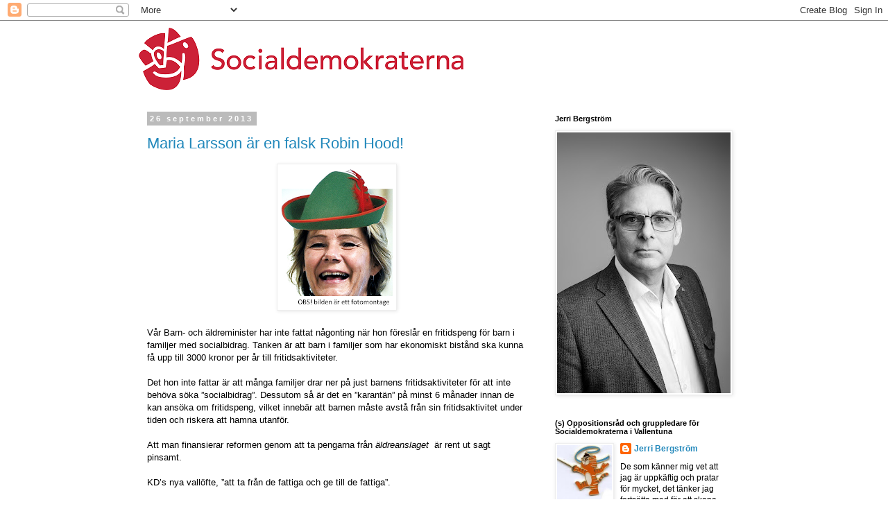

--- FILE ---
content_type: text/html; charset=UTF-8
request_url: https://sossejerka.blogspot.com/2013/09/
body_size: 15441
content:
<!DOCTYPE html>
<html class='v2' dir='ltr' lang='sv'>
<head>
<link href='https://www.blogger.com/static/v1/widgets/335934321-css_bundle_v2.css' rel='stylesheet' type='text/css'/>
<meta content='width=1100' name='viewport'/>
<meta content='text/html; charset=UTF-8' http-equiv='Content-Type'/>
<meta content='blogger' name='generator'/>
<link href='https://sossejerka.blogspot.com/favicon.ico' rel='icon' type='image/x-icon'/>
<link href='http://sossejerka.blogspot.com/2013/09/' rel='canonical'/>
<link rel="alternate" type="application/atom+xml" title="SosseJerka - Atom" href="https://sossejerka.blogspot.com/feeds/posts/default" />
<link rel="alternate" type="application/rss+xml" title="SosseJerka - RSS" href="https://sossejerka.blogspot.com/feeds/posts/default?alt=rss" />
<link rel="service.post" type="application/atom+xml" title="SosseJerka - Atom" href="https://www.blogger.com/feeds/350001893601351616/posts/default" />
<!--Can't find substitution for tag [blog.ieCssRetrofitLinks]-->
<meta content='http://sossejerka.blogspot.com/2013/09/' property='og:url'/>
<meta content='SosseJerka' property='og:title'/>
<meta content='' property='og:description'/>
<title>SosseJerka: september 2013</title>
<style id='page-skin-1' type='text/css'><!--
/*
-----------------------------------------------
Blogger Template Style
Name:     Simple
Designer: Blogger
URL:      www.blogger.com
----------------------------------------------- */
/* Content
----------------------------------------------- */
body {
font: normal normal 12px Arial, Tahoma, Helvetica, FreeSans, sans-serif;
color: #000000;
background: #ffffff none repeat scroll top left;
padding: 0 0 0 0;
}
html body .region-inner {
min-width: 0;
max-width: 100%;
width: auto;
}
h2 {
font-size: 22px;
}
a:link {
text-decoration:none;
color: #2288bb;
}
a:visited {
text-decoration:none;
color: #888888;
}
a:hover {
text-decoration:underline;
color: #33aaff;
}
.body-fauxcolumn-outer .fauxcolumn-inner {
background: transparent none repeat scroll top left;
_background-image: none;
}
.body-fauxcolumn-outer .cap-top {
position: absolute;
z-index: 1;
height: 400px;
width: 100%;
}
.body-fauxcolumn-outer .cap-top .cap-left {
width: 100%;
background: transparent none repeat-x scroll top left;
_background-image: none;
}
.content-outer {
-moz-box-shadow: 0 0 0 rgba(0, 0, 0, .15);
-webkit-box-shadow: 0 0 0 rgba(0, 0, 0, .15);
-goog-ms-box-shadow: 0 0 0 #333333;
box-shadow: 0 0 0 rgba(0, 0, 0, .15);
margin-bottom: 1px;
}
.content-inner {
padding: 10px 40px;
}
.content-inner {
background-color: #ffffff;
}
/* Header
----------------------------------------------- */
.header-outer {
background: transparent none repeat-x scroll 0 -400px;
_background-image: none;
}
.Header h1 {
font: normal bold 40px Arial, Tahoma, Helvetica, FreeSans, sans-serif;
color: #ed1b34;
text-shadow: 0 0 0 rgba(0, 0, 0, .2);
}
.Header h1 a {
color: #ed1b34;
}
.Header .description {
font-size: 18px;
color: #000000;
}
.header-inner .Header .titlewrapper {
padding: 22px 0;
}
.header-inner .Header .descriptionwrapper {
padding: 0 0;
}
/* Tabs
----------------------------------------------- */
.tabs-inner .section:first-child {
border-top: 0 solid #dddddd;
}
.tabs-inner .section:first-child ul {
margin-top: -1px;
border-top: 1px solid #dddddd;
border-left: 1px solid #dddddd;
border-right: 1px solid #dddddd;
}
.tabs-inner .widget ul {
background: transparent none repeat-x scroll 0 -800px;
_background-image: none;
border-bottom: 1px solid #dddddd;
margin-top: 0;
margin-left: -30px;
margin-right: -30px;
}
.tabs-inner .widget li a {
display: inline-block;
padding: .6em 1em;
font: normal normal 12px Arial, Tahoma, Helvetica, FreeSans, sans-serif;
color: #000000;
border-left: 1px solid #ffffff;
border-right: 1px solid #dddddd;
}
.tabs-inner .widget li:first-child a {
border-left: none;
}
.tabs-inner .widget li.selected a, .tabs-inner .widget li a:hover {
color: #000000;
background-color: #eeeeee;
text-decoration: none;
}
/* Columns
----------------------------------------------- */
.main-outer {
border-top: 0 solid transparent;
}
.fauxcolumn-left-outer .fauxcolumn-inner {
border-right: 1px solid transparent;
}
.fauxcolumn-right-outer .fauxcolumn-inner {
border-left: 1px solid transparent;
}
/* Headings
----------------------------------------------- */
div.widget > h2,
div.widget h2.title {
margin: 0 0 1em 0;
font: normal bold 11px 'Trebuchet MS',Trebuchet,Verdana,sans-serif;
color: #000000;
}
/* Widgets
----------------------------------------------- */
.widget .zippy {
color: #999999;
text-shadow: 2px 2px 1px rgba(0, 0, 0, .1);
}
.widget .popular-posts ul {
list-style: none;
}
/* Posts
----------------------------------------------- */
h2.date-header {
font: normal bold 11px Arial, Tahoma, Helvetica, FreeSans, sans-serif;
}
.date-header span {
background-color: #bbbbbb;
color: #ffffff;
padding: 0.4em;
letter-spacing: 3px;
margin: inherit;
}
.main-inner {
padding-top: 35px;
padding-bottom: 65px;
}
.main-inner .column-center-inner {
padding: 0 0;
}
.main-inner .column-center-inner .section {
margin: 0 1em;
}
.post {
margin: 0 0 45px 0;
}
h3.post-title, .comments h4 {
font: normal normal 22px 'Trebuchet MS',Trebuchet,Verdana,sans-serif;
margin: .75em 0 0;
}
.post-body {
font-size: 110%;
line-height: 1.4;
position: relative;
}
.post-body img, .post-body .tr-caption-container, .Profile img, .Image img,
.BlogList .item-thumbnail img {
padding: 2px;
background: #ffffff;
border: 1px solid #eeeeee;
-moz-box-shadow: 1px 1px 5px rgba(0, 0, 0, .1);
-webkit-box-shadow: 1px 1px 5px rgba(0, 0, 0, .1);
box-shadow: 1px 1px 5px rgba(0, 0, 0, .1);
}
.post-body img, .post-body .tr-caption-container {
padding: 5px;
}
.post-body .tr-caption-container {
color: #000000;
}
.post-body .tr-caption-container img {
padding: 0;
background: transparent;
border: none;
-moz-box-shadow: 0 0 0 rgba(0, 0, 0, .1);
-webkit-box-shadow: 0 0 0 rgba(0, 0, 0, .1);
box-shadow: 0 0 0 rgba(0, 0, 0, .1);
}
.post-header {
margin: 0 0 1.5em;
line-height: 1.6;
font-size: 90%;
}
.post-footer {
margin: 20px -2px 0;
padding: 5px 10px;
color: #666666;
background-color: #eeeeee;
border-bottom: 1px solid #eeeeee;
line-height: 1.6;
font-size: 90%;
}
#comments .comment-author {
padding-top: 1.5em;
border-top: 1px solid transparent;
background-position: 0 1.5em;
}
#comments .comment-author:first-child {
padding-top: 0;
border-top: none;
}
.avatar-image-container {
margin: .2em 0 0;
}
#comments .avatar-image-container img {
border: 1px solid #eeeeee;
}
/* Comments
----------------------------------------------- */
.comments .comments-content .icon.blog-author {
background-repeat: no-repeat;
background-image: url([data-uri]);
}
.comments .comments-content .loadmore a {
border-top: 1px solid #999999;
border-bottom: 1px solid #999999;
}
.comments .comment-thread.inline-thread {
background-color: #eeeeee;
}
.comments .continue {
border-top: 2px solid #999999;
}
/* Accents
---------------------------------------------- */
.section-columns td.columns-cell {
border-left: 1px solid transparent;
}
.blog-pager {
background: transparent url(//www.blogblog.com/1kt/simple/paging_dot.png) repeat-x scroll top center;
}
.blog-pager-older-link, .home-link,
.blog-pager-newer-link {
background-color: #ffffff;
padding: 5px;
}
.footer-outer {
border-top: 1px dashed #bbbbbb;
}
/* Mobile
----------------------------------------------- */
body.mobile  {
background-size: auto;
}
.mobile .body-fauxcolumn-outer {
background: transparent none repeat scroll top left;
}
.mobile .body-fauxcolumn-outer .cap-top {
background-size: 100% auto;
}
.mobile .content-outer {
-webkit-box-shadow: 0 0 3px rgba(0, 0, 0, .15);
box-shadow: 0 0 3px rgba(0, 0, 0, .15);
}
.mobile .tabs-inner .widget ul {
margin-left: 0;
margin-right: 0;
}
.mobile .post {
margin: 0;
}
.mobile .main-inner .column-center-inner .section {
margin: 0;
}
.mobile .date-header span {
padding: 0.1em 10px;
margin: 0 -10px;
}
.mobile h3.post-title {
margin: 0;
}
.mobile .blog-pager {
background: transparent none no-repeat scroll top center;
}
.mobile .footer-outer {
border-top: none;
}
.mobile .main-inner, .mobile .footer-inner {
background-color: #ffffff;
}
.mobile-index-contents {
color: #000000;
}
.mobile-link-button {
background-color: #2288bb;
}
.mobile-link-button a:link, .mobile-link-button a:visited {
color: #ffffff;
}
.mobile .tabs-inner .section:first-child {
border-top: none;
}
.mobile .tabs-inner .PageList .widget-content {
background-color: #eeeeee;
color: #000000;
border-top: 1px solid #dddddd;
border-bottom: 1px solid #dddddd;
}
.mobile .tabs-inner .PageList .widget-content .pagelist-arrow {
border-left: 1px solid #dddddd;
}

--></style>
<style id='template-skin-1' type='text/css'><!--
body {
min-width: 960px;
}
.content-outer, .content-fauxcolumn-outer, .region-inner {
min-width: 960px;
max-width: 960px;
_width: 960px;
}
.main-inner .columns {
padding-left: 0;
padding-right: 310px;
}
.main-inner .fauxcolumn-center-outer {
left: 0;
right: 310px;
/* IE6 does not respect left and right together */
_width: expression(this.parentNode.offsetWidth -
parseInt("0") -
parseInt("310px") + 'px');
}
.main-inner .fauxcolumn-left-outer {
width: 0;
}
.main-inner .fauxcolumn-right-outer {
width: 310px;
}
.main-inner .column-left-outer {
width: 0;
right: 100%;
margin-left: -0;
}
.main-inner .column-right-outer {
width: 310px;
margin-right: -310px;
}
#layout {
min-width: 0;
}
#layout .content-outer {
min-width: 0;
width: 800px;
}
#layout .region-inner {
min-width: 0;
width: auto;
}
body#layout div.add_widget {
padding: 8px;
}
body#layout div.add_widget a {
margin-left: 32px;
}
--></style>
<link href='https://www.blogger.com/dyn-css/authorization.css?targetBlogID=350001893601351616&amp;zx=ea5414cc-4070-4e58-8dea-bf76ad6b3a63' media='none' onload='if(media!=&#39;all&#39;)media=&#39;all&#39;' rel='stylesheet'/><noscript><link href='https://www.blogger.com/dyn-css/authorization.css?targetBlogID=350001893601351616&amp;zx=ea5414cc-4070-4e58-8dea-bf76ad6b3a63' rel='stylesheet'/></noscript>
<meta name='google-adsense-platform-account' content='ca-host-pub-1556223355139109'/>
<meta name='google-adsense-platform-domain' content='blogspot.com'/>

</head>
<body class='loading variant-simplysimple'>
<div class='navbar section' id='navbar' name='Navbar'><div class='widget Navbar' data-version='1' id='Navbar1'><script type="text/javascript">
    function setAttributeOnload(object, attribute, val) {
      if(window.addEventListener) {
        window.addEventListener('load',
          function(){ object[attribute] = val; }, false);
      } else {
        window.attachEvent('onload', function(){ object[attribute] = val; });
      }
    }
  </script>
<div id="navbar-iframe-container"></div>
<script type="text/javascript" src="https://apis.google.com/js/platform.js"></script>
<script type="text/javascript">
      gapi.load("gapi.iframes:gapi.iframes.style.bubble", function() {
        if (gapi.iframes && gapi.iframes.getContext) {
          gapi.iframes.getContext().openChild({
              url: 'https://www.blogger.com/navbar/350001893601351616?origin\x3dhttps://sossejerka.blogspot.com',
              where: document.getElementById("navbar-iframe-container"),
              id: "navbar-iframe"
          });
        }
      });
    </script><script type="text/javascript">
(function() {
var script = document.createElement('script');
script.type = 'text/javascript';
script.src = '//pagead2.googlesyndication.com/pagead/js/google_top_exp.js';
var head = document.getElementsByTagName('head')[0];
if (head) {
head.appendChild(script);
}})();
</script>
</div></div>
<div class='body-fauxcolumns'>
<div class='fauxcolumn-outer body-fauxcolumn-outer'>
<div class='cap-top'>
<div class='cap-left'></div>
<div class='cap-right'></div>
</div>
<div class='fauxborder-left'>
<div class='fauxborder-right'></div>
<div class='fauxcolumn-inner'>
</div>
</div>
<div class='cap-bottom'>
<div class='cap-left'></div>
<div class='cap-right'></div>
</div>
</div>
</div>
<div class='content'>
<div class='content-fauxcolumns'>
<div class='fauxcolumn-outer content-fauxcolumn-outer'>
<div class='cap-top'>
<div class='cap-left'></div>
<div class='cap-right'></div>
</div>
<div class='fauxborder-left'>
<div class='fauxborder-right'></div>
<div class='fauxcolumn-inner'>
</div>
</div>
<div class='cap-bottom'>
<div class='cap-left'></div>
<div class='cap-right'></div>
</div>
</div>
</div>
<div class='content-outer'>
<div class='content-cap-top cap-top'>
<div class='cap-left'></div>
<div class='cap-right'></div>
</div>
<div class='fauxborder-left content-fauxborder-left'>
<div class='fauxborder-right content-fauxborder-right'></div>
<div class='content-inner'>
<header>
<div class='header-outer'>
<div class='header-cap-top cap-top'>
<div class='cap-left'></div>
<div class='cap-right'></div>
</div>
<div class='fauxborder-left header-fauxborder-left'>
<div class='fauxborder-right header-fauxborder-right'></div>
<div class='region-inner header-inner'>
<div class='header section' id='header' name='Rubrik'><div class='widget Header' data-version='1' id='Header1'>
<div id='header-inner'>
<a href='https://sossejerka.blogspot.com/' style='display: block'>
<img alt='SosseJerka' height='90px; ' id='Header1_headerimg' src='https://blogger.googleusercontent.com/img/b/R29vZ2xl/AVvXsEhiBpdcASPUWeLl2ZTwMSyp2WxmgsOa7ax0YbUXEzIxUrABQghBMM7uo2Jr2L1-RqNBksE3K6OGMCNb2soJg0oMTF1YuYPRA_lg1mesf9xonYTL_84P8r1JmyCG1NjXjxIHuC5Vua2DjRGr/s1600/socialdemokraterna_logotyp_liggande_positiv_cmyk_liten.png' style='display: block' width='468px; '/>
</a>
</div>
</div></div>
</div>
</div>
<div class='header-cap-bottom cap-bottom'>
<div class='cap-left'></div>
<div class='cap-right'></div>
</div>
</div>
</header>
<div class='tabs-outer'>
<div class='tabs-cap-top cap-top'>
<div class='cap-left'></div>
<div class='cap-right'></div>
</div>
<div class='fauxborder-left tabs-fauxborder-left'>
<div class='fauxborder-right tabs-fauxborder-right'></div>
<div class='region-inner tabs-inner'>
<div class='tabs no-items section' id='crosscol' name='Alla kolumner'></div>
<div class='tabs no-items section' id='crosscol-overflow' name='Cross-Column 2'></div>
</div>
</div>
<div class='tabs-cap-bottom cap-bottom'>
<div class='cap-left'></div>
<div class='cap-right'></div>
</div>
</div>
<div class='main-outer'>
<div class='main-cap-top cap-top'>
<div class='cap-left'></div>
<div class='cap-right'></div>
</div>
<div class='fauxborder-left main-fauxborder-left'>
<div class='fauxborder-right main-fauxborder-right'></div>
<div class='region-inner main-inner'>
<div class='columns fauxcolumns'>
<div class='fauxcolumn-outer fauxcolumn-center-outer'>
<div class='cap-top'>
<div class='cap-left'></div>
<div class='cap-right'></div>
</div>
<div class='fauxborder-left'>
<div class='fauxborder-right'></div>
<div class='fauxcolumn-inner'>
</div>
</div>
<div class='cap-bottom'>
<div class='cap-left'></div>
<div class='cap-right'></div>
</div>
</div>
<div class='fauxcolumn-outer fauxcolumn-left-outer'>
<div class='cap-top'>
<div class='cap-left'></div>
<div class='cap-right'></div>
</div>
<div class='fauxborder-left'>
<div class='fauxborder-right'></div>
<div class='fauxcolumn-inner'>
</div>
</div>
<div class='cap-bottom'>
<div class='cap-left'></div>
<div class='cap-right'></div>
</div>
</div>
<div class='fauxcolumn-outer fauxcolumn-right-outer'>
<div class='cap-top'>
<div class='cap-left'></div>
<div class='cap-right'></div>
</div>
<div class='fauxborder-left'>
<div class='fauxborder-right'></div>
<div class='fauxcolumn-inner'>
</div>
</div>
<div class='cap-bottom'>
<div class='cap-left'></div>
<div class='cap-right'></div>
</div>
</div>
<!-- corrects IE6 width calculation -->
<div class='columns-inner'>
<div class='column-center-outer'>
<div class='column-center-inner'>
<div class='main section' id='main' name='Huvudsektion'><div class='widget Blog' data-version='1' id='Blog1'>
<div class='blog-posts hfeed'>

          <div class="date-outer">
        
<h2 class='date-header'><span>26 september 2013</span></h2>

          <div class="date-posts">
        
<div class='post-outer'>
<div class='post hentry uncustomized-post-template' itemprop='blogPost' itemscope='itemscope' itemtype='http://schema.org/BlogPosting'>
<meta content='https://blogger.googleusercontent.com/img/b/R29vZ2xl/AVvXsEh4obda6rAy710qYYh_3X9eN5jVUIAQKzJ_KgO_I69BnvrAaD2Wh2Ye_MiWV5ALqgXBxJ1B6a2F_umcdPiiKvFBW4heOEAilIATBf5cEf_wEHaT3Pjb1OsaCYUaQn-MY9lOkxEbVAvdAtP5/s200/gl.png' itemprop='image_url'/>
<meta content='350001893601351616' itemprop='blogId'/>
<meta content='804489255432505603' itemprop='postId'/>
<a name='804489255432505603'></a>
<h3 class='post-title entry-title' itemprop='name'>
<a href='https://sossejerka.blogspot.com/2013/09/maria-larsson-ar-en-knasig-robin-hood.html'>Maria Larsson är en falsk Robin Hood!</a>
</h3>
<div class='post-header'>
<div class='post-header-line-1'></div>
</div>
<div class='post-body entry-content' id='post-body-804489255432505603' itemprop='description articleBody'>
<div class="separator" style="clear: both; text-align: center;">
<a href="https://blogger.googleusercontent.com/img/b/R29vZ2xl/AVvXsEh4obda6rAy710qYYh_3X9eN5jVUIAQKzJ_KgO_I69BnvrAaD2Wh2Ye_MiWV5ALqgXBxJ1B6a2F_umcdPiiKvFBW4heOEAilIATBf5cEf_wEHaT3Pjb1OsaCYUaQn-MY9lOkxEbVAvdAtP5/s1600/gl.png" imageanchor="1" style="margin-left: 1em; margin-right: 1em;"><img border="0" height="200" src="https://blogger.googleusercontent.com/img/b/R29vZ2xl/AVvXsEh4obda6rAy710qYYh_3X9eN5jVUIAQKzJ_KgO_I69BnvrAaD2Wh2Ye_MiWV5ALqgXBxJ1B6a2F_umcdPiiKvFBW4heOEAilIATBf5cEf_wEHaT3Pjb1OsaCYUaQn-MY9lOkxEbVAvdAtP5/s200/gl.png" width="161" /></a></div>
<span style="font-family: Arial, Helvetica, sans-serif;"></span><br />
<span style="font-family: Arial, Helvetica, sans-serif;">Vår Barn- och äldreminister har inte fattat någonting när hon föreslår en fritidspeng för barn i familjer med socialbidrag. Tanken är att barn i familjer som har ekonomiskt bistånd ska kunna få upp till 3000 kronor per år till fritidsaktiviteter.</span><br />
<span style="font-family: Arial, Helvetica, sans-serif;"><br />Det hon inte fattar är att många familjer drar ner på just barnens fritidsaktiviteter för att inte behöva söka &#8221;socialbidrag&#8221;. Dessutom så är det en &#8221;karantän&#8221; på minst 6 månader innan de kan ansöka om fritidspeng, vilket innebär att barnen måste avstå från sin fritidsaktivitet under tiden och riskera att hamna utanför.<br />
<br />Att man finansierar reformen genom att ta pengarna från <em>äldreanslaget</em>&nbsp; är rent ut sagt pinsamt.<br />
<br />KD&#8217;s nya vallöfte, &#8221;att ta från de fattiga och ge till de fattiga&#8221;.<br />
<br />DEN RIKTIGA ROBIN HOOD ÄR BÄTTRE!</span>
<div style='clear: both;'></div>
</div>
<div class='post-footer'>
<div class='post-footer-line post-footer-line-1'>
<span class='post-author vcard'>
Upplagd av
<span class='fn' itemprop='author' itemscope='itemscope' itemtype='http://schema.org/Person'>
<meta content='https://www.blogger.com/profile/04584943419515706234' itemprop='url'/>
<a class='g-profile' href='https://www.blogger.com/profile/04584943419515706234' rel='author' title='author profile'>
<span itemprop='name'>Jerri Bergström</span>
</a>
</span>
</span>
<span class='post-timestamp'>
kl.
<meta content='http://sossejerka.blogspot.com/2013/09/maria-larsson-ar-en-knasig-robin-hood.html' itemprop='url'/>
<a class='timestamp-link' href='https://sossejerka.blogspot.com/2013/09/maria-larsson-ar-en-knasig-robin-hood.html' rel='bookmark' title='permanent link'><abbr class='published' itemprop='datePublished' title='2013-09-26T09:48:00+02:00'>09:48</abbr></a>
</span>
<span class='post-comment-link'>
<a class='comment-link' href='https://sossejerka.blogspot.com/2013/09/maria-larsson-ar-en-knasig-robin-hood.html#comment-form' onclick=''>
Inga kommentarer:
  </a>
</span>
<span class='post-icons'>
<span class='item-control blog-admin pid-1601784902'>
<a href='https://www.blogger.com/post-edit.g?blogID=350001893601351616&postID=804489255432505603&from=pencil' title='Redigera inlägg'>
<img alt='' class='icon-action' height='18' src='https://resources.blogblog.com/img/icon18_edit_allbkg.gif' width='18'/>
</a>
</span>
</span>
<div class='post-share-buttons goog-inline-block'>
<a class='goog-inline-block share-button sb-email' href='https://www.blogger.com/share-post.g?blogID=350001893601351616&postID=804489255432505603&target=email' target='_blank' title='Skicka med e-post'><span class='share-button-link-text'>Skicka med e-post</span></a><a class='goog-inline-block share-button sb-blog' href='https://www.blogger.com/share-post.g?blogID=350001893601351616&postID=804489255432505603&target=blog' onclick='window.open(this.href, "_blank", "height=270,width=475"); return false;' target='_blank' title='BlogThis!'><span class='share-button-link-text'>BlogThis!</span></a><a class='goog-inline-block share-button sb-twitter' href='https://www.blogger.com/share-post.g?blogID=350001893601351616&postID=804489255432505603&target=twitter' target='_blank' title='Dela på X'><span class='share-button-link-text'>Dela på X</span></a><a class='goog-inline-block share-button sb-facebook' href='https://www.blogger.com/share-post.g?blogID=350001893601351616&postID=804489255432505603&target=facebook' onclick='window.open(this.href, "_blank", "height=430,width=640"); return false;' target='_blank' title='Dela på Facebook'><span class='share-button-link-text'>Dela på Facebook</span></a><a class='goog-inline-block share-button sb-pinterest' href='https://www.blogger.com/share-post.g?blogID=350001893601351616&postID=804489255432505603&target=pinterest' target='_blank' title='Dela på Pinterest'><span class='share-button-link-text'>Dela på Pinterest</span></a>
</div>
</div>
<div class='post-footer-line post-footer-line-2'>
<span class='post-labels'>
</span>
</div>
<div class='post-footer-line post-footer-line-3'>
<span class='post-location'>
</span>
</div>
</div>
</div>
</div>

          </div></div>
        

          <div class="date-outer">
        
<h2 class='date-header'><span>23 september 2013</span></h2>

          <div class="date-posts">
        
<div class='post-outer'>
<div class='post hentry uncustomized-post-template' itemprop='blogPost' itemscope='itemscope' itemtype='http://schema.org/BlogPosting'>
<meta content='https://blogger.googleusercontent.com/img/b/R29vZ2xl/AVvXsEhbUfh4SmWym_Yi8D7Z_UgUvoR8I86qpqawA6TG5jn4UPo2T89LMFtnFq1asvizylTV6uxHd2HpeaIpZWSW_sGuX5vaFNNVeYbPhOEDXikVaKCrB-G8v-T3Re_nMjn5u3y5N2uPW8pJhdOp/s1600/glest1.jpg' itemprop='image_url'/>
<meta content='350001893601351616' itemprop='blogId'/>
<meta content='4884645359728808545' itemprop='postId'/>
<a name='4884645359728808545'></a>
<h3 class='post-title entry-title' itemprop='name'>
<a href='https://sossejerka.blogspot.com/2013/09/vad-vill-vi-med-glesbygden.html'>Vad vill vi med "glesbygden"?</a>
</h3>
<div class='post-header'>
<div class='post-header-line-1'></div>
</div>
<div class='post-body entry-content' id='post-body-4884645359728808545' itemprop='description articleBody'>
<div class="separator" style="clear: both; text-align: center;">
<a href="https://blogger.googleusercontent.com/img/b/R29vZ2xl/AVvXsEhbUfh4SmWym_Yi8D7Z_UgUvoR8I86qpqawA6TG5jn4UPo2T89LMFtnFq1asvizylTV6uxHd2HpeaIpZWSW_sGuX5vaFNNVeYbPhOEDXikVaKCrB-G8v-T3Re_nMjn5u3y5N2uPW8pJhdOp/s1600/glest1.jpg" imageanchor="1" style="clear: left; float: left; margin-bottom: 1em; margin-right: 1em;"><img border="0" src="https://blogger.googleusercontent.com/img/b/R29vZ2xl/AVvXsEhbUfh4SmWym_Yi8D7Z_UgUvoR8I86qpqawA6TG5jn4UPo2T89LMFtnFq1asvizylTV6uxHd2HpeaIpZWSW_sGuX5vaFNNVeYbPhOEDXikVaKCrB-G8v-T3Re_nMjn5u3y5N2uPW8pJhdOp/s1600/glest1.jpg" /></a></div>
<div class="separator" style="clear: both; text-align: left;">
<span style="font-family: Arial, Helvetica, sans-serif;">Tro&#8217;t om ni vill, men Vallentuna är en glesbygdskommun. Inte som Arjeplog eller Jokkmokk, men med Stockholmsmått mätt så är det. Det är över 100 meter mellan varje Vallentunabo, i grannkommunen Täby är det 12 gånger fler på samma yta. Till skillnad mot de Norrländska glesbygdskommunerna så är inte Vallentuna en avfolkningsbygd utan en tillväxtbygd dit många söker sig.</span></div>
<div class="separator" style="clear: both; text-align: left;">
<span style="font-family: Arial, Helvetica, sans-serif;">&nbsp;</span></div>
<div class="separator" style="clear: both; text-align: left;">
<span style="font-family: Arial, Helvetica, sans-serif;">Om Vallentuna ska fortsätta växa, så är det i glesbygden det ska växas, eftersom det börjar bli fullt i centralorten.</span></div>
<div class="separator" style="clear: both; text-align: left;">
<span style="font-family: Arial, Helvetica, sans-serif;">&nbsp;</span></div>
<div class="separator" style="clear: both; text-align: left;">
<span style="font-family: Arial, Helvetica, sans-serif;">Vad har då glesbygden att erbjuda? Jo, ett sjudande och bubblande föreningsliv som med initiativkraft och glöd gör allt de kan för att skapa möjligheter till utveckling och glädje för barn, ungdomar och alla andra.</span></div>
<div class="separator" style="clear: both; text-align: left;">
<span style="font-family: Arial, Helvetica, sans-serif;">&nbsp;</span></div>
<div class="separator" style="clear: both; text-align: left;">
<span style="font-family: Arial, Helvetica, sans-serif;">Föreningslivet i centralorten har det ganska okomplicerat, man tillhör en nämnd med tillhörande förvaltning och kontaktperson, men för föreningarna i glesbygden så är behovet radikalt annorlunda då man inte är lika enkelspåriga som i centralorten, man har helt enkelt fler järn i elden, andra perspektiv och mer komplexa förutsättningar. Bl.a. så behövs det mer och bättre samverkan och dialog mellan de olika nämnderna och förvaltningarna för att kunna leva upp till behovet. Idag är det lite för mycket stuprörstänk med revirpinkeri och skygglappar.</span></div>
<div class="separator" style="clear: both; text-align: left;">
<span style="font-family: Arial, Helvetica, sans-serif;">&nbsp;</span></div>
<div class="separator" style="clear: both; text-align: left;">
<span style="font-family: Arial, Helvetica, sans-serif;">Den stora frågan är hur kommunen kan stödja glesbygdsföreningarnas arbete. Inte är det med idéer och drivkraft, för det har de i övermått. Det som behövs är en "glesbygdsstrategi", långsiktig och förutsägbar så att föreningarna vågar satsa på sina kreativa projekt som är tänkta ge resultat i många år framöver.</span></div>
<div class="separator" style="clear: both; text-align: left;">
<span style="font-family: Arial, Helvetica, sans-serif;">&nbsp;</span></div>
<div class="separator" style="clear: both; text-align: left;">
<span style="font-family: Arial, Helvetica, sans-serif;">LÄNGE LEVE GLESBYGDEN!</span></div>
<div style='clear: both;'></div>
</div>
<div class='post-footer'>
<div class='post-footer-line post-footer-line-1'>
<span class='post-author vcard'>
Upplagd av
<span class='fn' itemprop='author' itemscope='itemscope' itemtype='http://schema.org/Person'>
<meta content='https://www.blogger.com/profile/04584943419515706234' itemprop='url'/>
<a class='g-profile' href='https://www.blogger.com/profile/04584943419515706234' rel='author' title='author profile'>
<span itemprop='name'>Jerri Bergström</span>
</a>
</span>
</span>
<span class='post-timestamp'>
kl.
<meta content='http://sossejerka.blogspot.com/2013/09/vad-vill-vi-med-glesbygden.html' itemprop='url'/>
<a class='timestamp-link' href='https://sossejerka.blogspot.com/2013/09/vad-vill-vi-med-glesbygden.html' rel='bookmark' title='permanent link'><abbr class='published' itemprop='datePublished' title='2013-09-23T17:54:00+02:00'>17:54</abbr></a>
</span>
<span class='post-comment-link'>
<a class='comment-link' href='https://sossejerka.blogspot.com/2013/09/vad-vill-vi-med-glesbygden.html#comment-form' onclick=''>
Inga kommentarer:
  </a>
</span>
<span class='post-icons'>
<span class='item-control blog-admin pid-1601784902'>
<a href='https://www.blogger.com/post-edit.g?blogID=350001893601351616&postID=4884645359728808545&from=pencil' title='Redigera inlägg'>
<img alt='' class='icon-action' height='18' src='https://resources.blogblog.com/img/icon18_edit_allbkg.gif' width='18'/>
</a>
</span>
</span>
<div class='post-share-buttons goog-inline-block'>
<a class='goog-inline-block share-button sb-email' href='https://www.blogger.com/share-post.g?blogID=350001893601351616&postID=4884645359728808545&target=email' target='_blank' title='Skicka med e-post'><span class='share-button-link-text'>Skicka med e-post</span></a><a class='goog-inline-block share-button sb-blog' href='https://www.blogger.com/share-post.g?blogID=350001893601351616&postID=4884645359728808545&target=blog' onclick='window.open(this.href, "_blank", "height=270,width=475"); return false;' target='_blank' title='BlogThis!'><span class='share-button-link-text'>BlogThis!</span></a><a class='goog-inline-block share-button sb-twitter' href='https://www.blogger.com/share-post.g?blogID=350001893601351616&postID=4884645359728808545&target=twitter' target='_blank' title='Dela på X'><span class='share-button-link-text'>Dela på X</span></a><a class='goog-inline-block share-button sb-facebook' href='https://www.blogger.com/share-post.g?blogID=350001893601351616&postID=4884645359728808545&target=facebook' onclick='window.open(this.href, "_blank", "height=430,width=640"); return false;' target='_blank' title='Dela på Facebook'><span class='share-button-link-text'>Dela på Facebook</span></a><a class='goog-inline-block share-button sb-pinterest' href='https://www.blogger.com/share-post.g?blogID=350001893601351616&postID=4884645359728808545&target=pinterest' target='_blank' title='Dela på Pinterest'><span class='share-button-link-text'>Dela på Pinterest</span></a>
</div>
</div>
<div class='post-footer-line post-footer-line-2'>
<span class='post-labels'>
</span>
</div>
<div class='post-footer-line post-footer-line-3'>
<span class='post-location'>
</span>
</div>
</div>
</div>
</div>

          </div></div>
        

          <div class="date-outer">
        
<h2 class='date-header'><span>16 september 2013</span></h2>

          <div class="date-posts">
        
<div class='post-outer'>
<div class='post hentry uncustomized-post-template' itemprop='blogPost' itemscope='itemscope' itemtype='http://schema.org/BlogPosting'>
<meta content='350001893601351616' itemprop='blogId'/>
<meta content='8663105697353083597' itemprop='postId'/>
<a name='8663105697353083597'></a>
<h3 class='post-title entry-title' itemprop='name'>
<a href='https://sossejerka.blogspot.com/2013/09/ar-det-skillnad.html'>Är det skillnad?</a>
</h3>
<div class='post-header'>
<div class='post-header-line-1'></div>
</div>
<div class='post-body entry-content' id='post-body-8663105697353083597' itemprop='description articleBody'>
<div class="WordSection1">
<div class="MsoNormal">
Varje idrott har sina unika behov när det gäller anläggningar och utrustning. När Riksidrottsförbundet undersökte kostnaden för de populäraste idrotterna så låg ishockey och ridsport överlägset högst på listan. En betydande del av den höga   kostnaden var anläggningshyror. Många kommuner har &#8221;nolltaxa&#8221; när det gäller hyra av hallar och planer för ungdomsverksamhet. Nu är inte Vallentunas taxor skyhöga, men lokalhyror är ändå en stor post i föreningarnas resultaträkningar.<br />
<o:p></o:p>&nbsp;</div>
<div class="MsoNormal">
Nolltaxa i Vallentuna innebär att deltagaravgifterna kan sänkas med upp till ett par tusenlappar för de dyraste idrotterna. Jag är av uppfattningen att våra barn ska ha möjlighet att välja idrott utan att mammas eller pappas plånbok ska   sätta stopp.<o:p></o:p><br />
&nbsp;</div>
<div class="MsoNormal">
DET SKA INTE VARA SKILLNAD, DET SKA VARA RÄTTVISA OCH JÄMLIKHET!<o:p></o:p></div>
</div>
<div style='clear: both;'></div>
</div>
<div class='post-footer'>
<div class='post-footer-line post-footer-line-1'>
<span class='post-author vcard'>
Upplagd av
<span class='fn' itemprop='author' itemscope='itemscope' itemtype='http://schema.org/Person'>
<meta content='https://www.blogger.com/profile/04584943419515706234' itemprop='url'/>
<a class='g-profile' href='https://www.blogger.com/profile/04584943419515706234' rel='author' title='author profile'>
<span itemprop='name'>Jerri Bergström</span>
</a>
</span>
</span>
<span class='post-timestamp'>
kl.
<meta content='http://sossejerka.blogspot.com/2013/09/ar-det-skillnad.html' itemprop='url'/>
<a class='timestamp-link' href='https://sossejerka.blogspot.com/2013/09/ar-det-skillnad.html' rel='bookmark' title='permanent link'><abbr class='published' itemprop='datePublished' title='2013-09-16T10:57:00+02:00'>10:57</abbr></a>
</span>
<span class='post-comment-link'>
<a class='comment-link' href='https://sossejerka.blogspot.com/2013/09/ar-det-skillnad.html#comment-form' onclick=''>
Inga kommentarer:
  </a>
</span>
<span class='post-icons'>
<span class='item-control blog-admin pid-1601784902'>
<a href='https://www.blogger.com/post-edit.g?blogID=350001893601351616&postID=8663105697353083597&from=pencil' title='Redigera inlägg'>
<img alt='' class='icon-action' height='18' src='https://resources.blogblog.com/img/icon18_edit_allbkg.gif' width='18'/>
</a>
</span>
</span>
<div class='post-share-buttons goog-inline-block'>
<a class='goog-inline-block share-button sb-email' href='https://www.blogger.com/share-post.g?blogID=350001893601351616&postID=8663105697353083597&target=email' target='_blank' title='Skicka med e-post'><span class='share-button-link-text'>Skicka med e-post</span></a><a class='goog-inline-block share-button sb-blog' href='https://www.blogger.com/share-post.g?blogID=350001893601351616&postID=8663105697353083597&target=blog' onclick='window.open(this.href, "_blank", "height=270,width=475"); return false;' target='_blank' title='BlogThis!'><span class='share-button-link-text'>BlogThis!</span></a><a class='goog-inline-block share-button sb-twitter' href='https://www.blogger.com/share-post.g?blogID=350001893601351616&postID=8663105697353083597&target=twitter' target='_blank' title='Dela på X'><span class='share-button-link-text'>Dela på X</span></a><a class='goog-inline-block share-button sb-facebook' href='https://www.blogger.com/share-post.g?blogID=350001893601351616&postID=8663105697353083597&target=facebook' onclick='window.open(this.href, "_blank", "height=430,width=640"); return false;' target='_blank' title='Dela på Facebook'><span class='share-button-link-text'>Dela på Facebook</span></a><a class='goog-inline-block share-button sb-pinterest' href='https://www.blogger.com/share-post.g?blogID=350001893601351616&postID=8663105697353083597&target=pinterest' target='_blank' title='Dela på Pinterest'><span class='share-button-link-text'>Dela på Pinterest</span></a>
</div>
</div>
<div class='post-footer-line post-footer-line-2'>
<span class='post-labels'>
</span>
</div>
<div class='post-footer-line post-footer-line-3'>
<span class='post-location'>
</span>
</div>
</div>
</div>
</div>

          </div></div>
        

          <div class="date-outer">
        
<h2 class='date-header'><span>14 september 2013</span></h2>

          <div class="date-posts">
        
<div class='post-outer'>
<div class='post hentry uncustomized-post-template' itemprop='blogPost' itemscope='itemscope' itemtype='http://schema.org/BlogPosting'>
<meta content='350001893601351616' itemprop='blogId'/>
<meta content='5195609068112082675' itemprop='postId'/>
<a name='5195609068112082675'></a>
<h3 class='post-title entry-title' itemprop='name'>
<a href='https://sossejerka.blogspot.com/2013/09/varfor-tycker-orjan-inte-om.html'>Varför tycker Örjan inte om föreningsidrott?</a>
</h3>
<div class='post-header'>
<div class='post-header-line-1'></div>
</div>
<div class='post-body entry-content' id='post-body-5195609068112082675' itemprop='description articleBody'>
<span style="font-family: Arial, Helvetica, sans-serif;">Sitter och bläddrar i reklambilagan som kom med DN i
torsdags. På 16 sidor nämns endast en idrottsverksamhet, &#8221;fint
privatfinansierat badhus med fantastiskt gym&#8221; säger Örjan om Vallentuna Gym
&amp; Sim. Kan det bero på att de har betalt dyra pengar för att få finnas med
i bilagan, eller tycker Örjan att det är den enda verksamheten som är värd att
nämna?<o:p></o:p></span><br />
<span style="font-family: Arial, Helvetica, sans-serif;"></span><br />
<div class="MsoNormal" style="margin: 0cm 0cm 10pt;">
<span style="font-family: Arial, Helvetica, sans-serif;">Att det pågår en sjudande verksamhet på varenda bollplan, idrottsplats,
ishall, sporthall i kommunen med tusentals deltagare varje dag under ledning av
hundratals ideella ledare/tränare, det nämns inte någonstans, i ett reklamblad som är tänkt
att locka nya invånare.</span></div>
<div class="MsoNormal" style="margin: 0cm 0cm 10pt;">
<span style="font-family: Arial, Helvetica, sans-serif;">SKANDAL!!!</span><br />
<br />
<span style="font-family: Arial;">ps. Att Örjan kallar Vallentuna Gym &amp; Sim privatfinansierat kan diskuteras när de får 5 miljoner kronor varje år i driftsbidrag av kommunen&nbsp;ds.</span></div>
<div style='clear: both;'></div>
</div>
<div class='post-footer'>
<div class='post-footer-line post-footer-line-1'>
<span class='post-author vcard'>
Upplagd av
<span class='fn' itemprop='author' itemscope='itemscope' itemtype='http://schema.org/Person'>
<meta content='https://www.blogger.com/profile/04584943419515706234' itemprop='url'/>
<a class='g-profile' href='https://www.blogger.com/profile/04584943419515706234' rel='author' title='author profile'>
<span itemprop='name'>Jerri Bergström</span>
</a>
</span>
</span>
<span class='post-timestamp'>
kl.
<meta content='http://sossejerka.blogspot.com/2013/09/varfor-tycker-orjan-inte-om.html' itemprop='url'/>
<a class='timestamp-link' href='https://sossejerka.blogspot.com/2013/09/varfor-tycker-orjan-inte-om.html' rel='bookmark' title='permanent link'><abbr class='published' itemprop='datePublished' title='2013-09-14T09:00:00+02:00'>09:00</abbr></a>
</span>
<span class='post-comment-link'>
<a class='comment-link' href='https://sossejerka.blogspot.com/2013/09/varfor-tycker-orjan-inte-om.html#comment-form' onclick=''>
1 kommentar:
  </a>
</span>
<span class='post-icons'>
<span class='item-control blog-admin pid-1601784902'>
<a href='https://www.blogger.com/post-edit.g?blogID=350001893601351616&postID=5195609068112082675&from=pencil' title='Redigera inlägg'>
<img alt='' class='icon-action' height='18' src='https://resources.blogblog.com/img/icon18_edit_allbkg.gif' width='18'/>
</a>
</span>
</span>
<div class='post-share-buttons goog-inline-block'>
<a class='goog-inline-block share-button sb-email' href='https://www.blogger.com/share-post.g?blogID=350001893601351616&postID=5195609068112082675&target=email' target='_blank' title='Skicka med e-post'><span class='share-button-link-text'>Skicka med e-post</span></a><a class='goog-inline-block share-button sb-blog' href='https://www.blogger.com/share-post.g?blogID=350001893601351616&postID=5195609068112082675&target=blog' onclick='window.open(this.href, "_blank", "height=270,width=475"); return false;' target='_blank' title='BlogThis!'><span class='share-button-link-text'>BlogThis!</span></a><a class='goog-inline-block share-button sb-twitter' href='https://www.blogger.com/share-post.g?blogID=350001893601351616&postID=5195609068112082675&target=twitter' target='_blank' title='Dela på X'><span class='share-button-link-text'>Dela på X</span></a><a class='goog-inline-block share-button sb-facebook' href='https://www.blogger.com/share-post.g?blogID=350001893601351616&postID=5195609068112082675&target=facebook' onclick='window.open(this.href, "_blank", "height=430,width=640"); return false;' target='_blank' title='Dela på Facebook'><span class='share-button-link-text'>Dela på Facebook</span></a><a class='goog-inline-block share-button sb-pinterest' href='https://www.blogger.com/share-post.g?blogID=350001893601351616&postID=5195609068112082675&target=pinterest' target='_blank' title='Dela på Pinterest'><span class='share-button-link-text'>Dela på Pinterest</span></a>
</div>
</div>
<div class='post-footer-line post-footer-line-2'>
<span class='post-labels'>
</span>
</div>
<div class='post-footer-line post-footer-line-3'>
<span class='post-location'>
</span>
</div>
</div>
</div>
</div>

          </div></div>
        

          <div class="date-outer">
        
<h2 class='date-header'><span>10 september 2013</span></h2>

          <div class="date-posts">
        
<div class='post-outer'>
<div class='post hentry uncustomized-post-template' itemprop='blogPost' itemscope='itemscope' itemtype='http://schema.org/BlogPosting'>
<meta content='https://blogger.googleusercontent.com/img/b/R29vZ2xl/AVvXsEjaJah_enSOedRlXhLNPiSm28oTx7cHfSpXhrYKAQcg_2xBz_UyoVcVSEzHDSalcsyCqWsAwjlT2GbUj9WN3r_p0Z5YtUXtlrM3SDxcu3qKP3dcohNnq8YkWukNZq-tX-5CWxVmGmZp5NEs/s200/bada.jpg' itemprop='image_url'/>
<meta content='350001893601351616' itemprop='blogId'/>
<meta content='2419477483962889626' itemprop='postId'/>
<a name='2419477483962889626'></a>
<h3 class='post-title entry-title' itemprop='name'>
<a href='https://sossejerka.blogspot.com/2013/09/alla-ska-bada.html'>Alla ska bada!</a>
</h3>
<div class='post-header'>
<div class='post-header-line-1'></div>
</div>
<div class='post-body entry-content' id='post-body-2419477483962889626' itemprop='description articleBody'>
<div class="separator" style="clear: both; text-align: center;">
<a href="https://blogger.googleusercontent.com/img/b/R29vZ2xl/AVvXsEjaJah_enSOedRlXhLNPiSm28oTx7cHfSpXhrYKAQcg_2xBz_UyoVcVSEzHDSalcsyCqWsAwjlT2GbUj9WN3r_p0Z5YtUXtlrM3SDxcu3qKP3dcohNnq8YkWukNZq-tX-5CWxVmGmZp5NEs/s1600/bada.jpg" imageanchor="1" style="clear: left; float: left; margin-bottom: 1em; margin-right: 1em;"><img border="0" height="200" src="https://blogger.googleusercontent.com/img/b/R29vZ2xl/AVvXsEjaJah_enSOedRlXhLNPiSm28oTx7cHfSpXhrYKAQcg_2xBz_UyoVcVSEzHDSalcsyCqWsAwjlT2GbUj9WN3r_p0Z5YtUXtlrM3SDxcu3qKP3dcohNnq8YkWukNZq-tX-5CWxVmGmZp5NEs/s200/bada.jpg" width="165" /></a></div>
<div class="separator" style="clear: both; text-align: center;">
<br /></div>
<div class="MsoNormal" style="margin: 0cm 0cm 10pt;">
<span style="font-family: Arial, Helvetica, sans-serif;">Varför ska alla bada? Den frågan har jag ställt mig i flera
år.<o:p></o:p></span></div>
<div class="MsoNormal" style="margin: 0cm 0cm 10pt;">
<span style="font-family: Arial, Helvetica, sans-serif;">I Vallentuna <b style="mso-bidi-font-weight: normal;">stänger</b>
ishallarna innan isen gått upp på Vallentunasjön. Både hockeyn och
konståkningen har tävlingssäsong i april, men ishallen stänger i mars.<o:p></o:p></span></div>
<div class="MsoNormal" style="margin: 0cm 0cm 10pt;">
<span style="font-family: Arial, Helvetica, sans-serif;">Idrottshallarna <b style="mso-bidi-font-weight: normal;">stänger</b>
i mitten på maj. Vill man spela basket, handboll, volleyboll eller innebandy på
sommaren så har man valt fel kommun.<o:p></o:p></span></div>
<div class="MsoNormal" style="margin: 0cm 0cm 10pt;">
<span style="font-family: Arial, Helvetica, sans-serif;">Är man inte lockad av idrott så finns alltid våra
fritidsgårdar som alternativ, men på sommaren när ungdomar har mycket fritid,
så är de <b style="mso-bidi-font-weight: normal;">stängda</b>.<o:p></o:p></span></div>
<div class="MsoNormal" style="margin: 0cm 0cm 10pt;">
<span style="font-family: Arial, Helvetica, sans-serif;">Det enda som är öppet är Kvarnbadet. "Alla ska
bada", borde vara Vallentunas kommunslogan. Men alla vill inte bada, en
del vill faktiskt göra annat för att sedan ta en skön dusch.<o:p></o:p></span></div>
<div class="MsoNormal" style="margin: 0cm 0cm 10pt;">
<span style="font-family: Arial, Helvetica, sans-serif;">Om man ska sammanfatta så är öppettiderna en kvarleva från
60/70-talet. Det var på den tiden då Sven Tumba spelade hockey på vintern och
fotboll på sommaren.<o:p></o:p></span></div>
<div class="MsoNormal" style="margin: 0cm 0cm 10pt;">
<span style="font-family: Arial, Helvetica, sans-serif;">I en Framtidskommun så borde öppethållningen åtminstone vara
anpassad till nutid.<o:p></o:p></span></div>
<div class="MsoNormal" style="margin: 0cm 0cm 10pt;">
<span style="font-family: Arial, Helvetica, sans-serif;">DET VAR INTE BÄTTRE FÖRR, BARA ANNORLUNDA!</span></div>
<div style='clear: both;'></div>
</div>
<div class='post-footer'>
<div class='post-footer-line post-footer-line-1'>
<span class='post-author vcard'>
Upplagd av
<span class='fn' itemprop='author' itemscope='itemscope' itemtype='http://schema.org/Person'>
<meta content='https://www.blogger.com/profile/04584943419515706234' itemprop='url'/>
<a class='g-profile' href='https://www.blogger.com/profile/04584943419515706234' rel='author' title='author profile'>
<span itemprop='name'>Jerri Bergström</span>
</a>
</span>
</span>
<span class='post-timestamp'>
kl.
<meta content='http://sossejerka.blogspot.com/2013/09/alla-ska-bada.html' itemprop='url'/>
<a class='timestamp-link' href='https://sossejerka.blogspot.com/2013/09/alla-ska-bada.html' rel='bookmark' title='permanent link'><abbr class='published' itemprop='datePublished' title='2013-09-10T09:20:00+02:00'>09:20</abbr></a>
</span>
<span class='post-comment-link'>
<a class='comment-link' href='https://sossejerka.blogspot.com/2013/09/alla-ska-bada.html#comment-form' onclick=''>
1 kommentar:
  </a>
</span>
<span class='post-icons'>
<span class='item-control blog-admin pid-1601784902'>
<a href='https://www.blogger.com/post-edit.g?blogID=350001893601351616&postID=2419477483962889626&from=pencil' title='Redigera inlägg'>
<img alt='' class='icon-action' height='18' src='https://resources.blogblog.com/img/icon18_edit_allbkg.gif' width='18'/>
</a>
</span>
</span>
<div class='post-share-buttons goog-inline-block'>
<a class='goog-inline-block share-button sb-email' href='https://www.blogger.com/share-post.g?blogID=350001893601351616&postID=2419477483962889626&target=email' target='_blank' title='Skicka med e-post'><span class='share-button-link-text'>Skicka med e-post</span></a><a class='goog-inline-block share-button sb-blog' href='https://www.blogger.com/share-post.g?blogID=350001893601351616&postID=2419477483962889626&target=blog' onclick='window.open(this.href, "_blank", "height=270,width=475"); return false;' target='_blank' title='BlogThis!'><span class='share-button-link-text'>BlogThis!</span></a><a class='goog-inline-block share-button sb-twitter' href='https://www.blogger.com/share-post.g?blogID=350001893601351616&postID=2419477483962889626&target=twitter' target='_blank' title='Dela på X'><span class='share-button-link-text'>Dela på X</span></a><a class='goog-inline-block share-button sb-facebook' href='https://www.blogger.com/share-post.g?blogID=350001893601351616&postID=2419477483962889626&target=facebook' onclick='window.open(this.href, "_blank", "height=430,width=640"); return false;' target='_blank' title='Dela på Facebook'><span class='share-button-link-text'>Dela på Facebook</span></a><a class='goog-inline-block share-button sb-pinterest' href='https://www.blogger.com/share-post.g?blogID=350001893601351616&postID=2419477483962889626&target=pinterest' target='_blank' title='Dela på Pinterest'><span class='share-button-link-text'>Dela på Pinterest</span></a>
</div>
</div>
<div class='post-footer-line post-footer-line-2'>
<span class='post-labels'>
</span>
</div>
<div class='post-footer-line post-footer-line-3'>
<span class='post-location'>
</span>
</div>
</div>
</div>
</div>

          </div></div>
        

          <div class="date-outer">
        
<h2 class='date-header'><span>03 september 2013</span></h2>

          <div class="date-posts">
        
<div class='post-outer'>
<div class='post hentry uncustomized-post-template' itemprop='blogPost' itemscope='itemscope' itemtype='http://schema.org/BlogPosting'>
<meta content='https://blogger.googleusercontent.com/img/b/R29vZ2xl/AVvXsEhwEB0tT4adJYfe5zkVHIZ-vSfXk2-HSvMB_-nnOwT5IJoRMiLn-t2awiSoH9ztfpJGCyDdWERCd630kzEqNzVZtwYHSnew1174X3eT_DGaKtox_3LFRrAo-8YMQuwDj_dGIyGmOhRlQ2kP/s1600/stenalder.jpg' itemprop='image_url'/>
<meta content='350001893601351616' itemprop='blogId'/>
<meta content='2838973029375490612' itemprop='postId'/>
<a name='2838973029375490612'></a>
<h3 class='post-title entry-title' itemprop='name'>
<a href='https://sossejerka.blogspot.com/2013/08/alliansen-leder-oss-mot-grusaldern.html'>Alliansen leder oss mot GRUSÅLDERN! </a>
</h3>
<div class='post-header'>
<div class='post-header-line-1'></div>
</div>
<div class='post-body entry-content' id='post-body-2838973029375490612' itemprop='description articleBody'>
<div class="separator" style="clear: both; text-align: center;">
<a href="https://blogger.googleusercontent.com/img/b/R29vZ2xl/AVvXsEhwEB0tT4adJYfe5zkVHIZ-vSfXk2-HSvMB_-nnOwT5IJoRMiLn-t2awiSoH9ztfpJGCyDdWERCd630kzEqNzVZtwYHSnew1174X3eT_DGaKtox_3LFRrAo-8YMQuwDj_dGIyGmOhRlQ2kP/s1600/stenalder.jpg" imageanchor="1" style="margin-left: 1em; margin-right: 1em;"><img border="0" src="https://blogger.googleusercontent.com/img/b/R29vZ2xl/AVvXsEhwEB0tT4adJYfe5zkVHIZ-vSfXk2-HSvMB_-nnOwT5IJoRMiLn-t2awiSoH9ztfpJGCyDdWERCd630kzEqNzVZtwYHSnew1174X3eT_DGaKtox_3LFRrAo-8YMQuwDj_dGIyGmOhRlQ2kP/s1600/stenalder.jpg" /></a></div>
<br />
<span style="font-family: Arial, Helvetica, sans-serif;">Alliansens motvilja att investera i byte av konstgräs på Bällstaberg innebär att fotbollen i Vallentuna begåvas med ett &#8221;lappverk&#8221; istället. Det blir resultatet när man istället för att investera i nytt väljer att lappa och laga 15-20 ställen på en mer än 10 år gammal plastmatta.</span><br />
<span style="font-family: Arial, Helvetica, sans-serif;"><br />Att Brottby inte får konstgräs är också en totalskandal. Flickor och pojkar i Brottby får helt enkelt finna sig i att vara kvar i <strong>grusåldern</strong>. <br />
<br />Att båda dessa investeringar finns med i Fritidsnämndens verksamhetsplan för 2013-2015&nbsp;bryr man sig inte om, här gäller en enda sak, att hålla ner skatten. Alliansen menar att det är viktigare än att investera i våra barn och ungdomar, därför backar man från tidigare löften om investeringar. <br />
<br />
Det är inte första gången som föreningslivet i Vallentuna sviks av Alliansen. För&nbsp;5 år sedan utlovades en extra miljon i aktivitetsbidrag, men den togs tillbaka med motiveringen att&nbsp;fritidsnämnden varit för sen med sitt äskande.&nbsp;Efter starka protester från VallentunaIdrotten så gav man efter för opinionen och beslutade på kommunfullmäktige om en extra miljon. Att man några månader senare tog tillbaka 500.000 kronor och använde till besparingar var något man dolde med diverse trixande.<br />
<br />
Vallentuna är nog den enda kommunen som går emot konstgrästrenden. Om detta är Alliansens definition av att vara en framtidskommun så tycker jag att Örjan Lid och hans fan-club öppet ska deklarera det och inte gömma sig bakom en massa flummiga floskler!<br />
<br />

</span><span style="font-family: Arial;">I Socialdemokraternas förslag till investeringsplan för 2014 finns<em> <strong>"Byte av konstgräsplan på Bällstaberg och ny konstgräsplan i Össeby IP"</strong></em> med.</span><br />
<span style="font-family: Arial, Helvetica, sans-serif;"><br />
ATT FATTA KORKADE BESLUT ÄR ENKLAST!!!<br />
<br />
ps. Alliansens alla lögner får mig att gnola lite på Hoola Bandola Bands låt från 1972, <em>"Vem Kan Man Lita På?"</em> ds.</span>
<div style='clear: both;'></div>
</div>
<div class='post-footer'>
<div class='post-footer-line post-footer-line-1'>
<span class='post-author vcard'>
Upplagd av
<span class='fn' itemprop='author' itemscope='itemscope' itemtype='http://schema.org/Person'>
<meta content='https://www.blogger.com/profile/04584943419515706234' itemprop='url'/>
<a class='g-profile' href='https://www.blogger.com/profile/04584943419515706234' rel='author' title='author profile'>
<span itemprop='name'>Jerri Bergström</span>
</a>
</span>
</span>
<span class='post-timestamp'>
kl.
<meta content='http://sossejerka.blogspot.com/2013/08/alliansen-leder-oss-mot-grusaldern.html' itemprop='url'/>
<a class='timestamp-link' href='https://sossejerka.blogspot.com/2013/08/alliansen-leder-oss-mot-grusaldern.html' rel='bookmark' title='permanent link'><abbr class='published' itemprop='datePublished' title='2013-09-03T10:50:00+02:00'>10:50</abbr></a>
</span>
<span class='post-comment-link'>
<a class='comment-link' href='https://sossejerka.blogspot.com/2013/08/alliansen-leder-oss-mot-grusaldern.html#comment-form' onclick=''>
Inga kommentarer:
  </a>
</span>
<span class='post-icons'>
<span class='item-control blog-admin pid-1601784902'>
<a href='https://www.blogger.com/post-edit.g?blogID=350001893601351616&postID=2838973029375490612&from=pencil' title='Redigera inlägg'>
<img alt='' class='icon-action' height='18' src='https://resources.blogblog.com/img/icon18_edit_allbkg.gif' width='18'/>
</a>
</span>
</span>
<div class='post-share-buttons goog-inline-block'>
<a class='goog-inline-block share-button sb-email' href='https://www.blogger.com/share-post.g?blogID=350001893601351616&postID=2838973029375490612&target=email' target='_blank' title='Skicka med e-post'><span class='share-button-link-text'>Skicka med e-post</span></a><a class='goog-inline-block share-button sb-blog' href='https://www.blogger.com/share-post.g?blogID=350001893601351616&postID=2838973029375490612&target=blog' onclick='window.open(this.href, "_blank", "height=270,width=475"); return false;' target='_blank' title='BlogThis!'><span class='share-button-link-text'>BlogThis!</span></a><a class='goog-inline-block share-button sb-twitter' href='https://www.blogger.com/share-post.g?blogID=350001893601351616&postID=2838973029375490612&target=twitter' target='_blank' title='Dela på X'><span class='share-button-link-text'>Dela på X</span></a><a class='goog-inline-block share-button sb-facebook' href='https://www.blogger.com/share-post.g?blogID=350001893601351616&postID=2838973029375490612&target=facebook' onclick='window.open(this.href, "_blank", "height=430,width=640"); return false;' target='_blank' title='Dela på Facebook'><span class='share-button-link-text'>Dela på Facebook</span></a><a class='goog-inline-block share-button sb-pinterest' href='https://www.blogger.com/share-post.g?blogID=350001893601351616&postID=2838973029375490612&target=pinterest' target='_blank' title='Dela på Pinterest'><span class='share-button-link-text'>Dela på Pinterest</span></a>
</div>
</div>
<div class='post-footer-line post-footer-line-2'>
<span class='post-labels'>
</span>
</div>
<div class='post-footer-line post-footer-line-3'>
<span class='post-location'>
</span>
</div>
</div>
</div>
</div>

        </div></div>
      
</div>
<div class='blog-pager' id='blog-pager'>
<span id='blog-pager-newer-link'>
<a class='blog-pager-newer-link' href='https://sossejerka.blogspot.com/search?updated-max=2013-12-03T08:15:00%2B01:00&amp;max-results=7&amp;reverse-paginate=true' id='Blog1_blog-pager-newer-link' title='Senare inlägg'>Senare inlägg</a>
</span>
<span id='blog-pager-older-link'>
<a class='blog-pager-older-link' href='https://sossejerka.blogspot.com/search?updated-max=2013-09-03T10:50:00%2B02:00&amp;max-results=7' id='Blog1_blog-pager-older-link' title='Äldre inlägg'>Äldre inlägg</a>
</span>
<a class='home-link' href='https://sossejerka.blogspot.com/'>Startsida</a>
</div>
<div class='clear'></div>
<div class='blog-feeds'>
<div class='feed-links'>
Prenumerera på:
<a class='feed-link' href='https://sossejerka.blogspot.com/feeds/posts/default' target='_blank' type='application/atom+xml'>Kommentarer (Atom)</a>
</div>
</div>
</div></div>
</div>
</div>
<div class='column-left-outer'>
<div class='column-left-inner'>
<aside>
</aside>
</div>
</div>
<div class='column-right-outer'>
<div class='column-right-inner'>
<aside>
<div class='sidebar section' id='sidebar-right-1'><div class='widget Image' data-version='1' id='Image2'>
<h2>Jerri Bergström</h2>
<div class='widget-content'>
<img alt='Jerri Bergström' height='376' id='Image2_img' src='https://blogger.googleusercontent.com/img/a/AVvXsEj6wCR63yogAxzs_quPzT1Ky8FQtT6EJNA378iDwRuQctOhs2zpxpbMeZiyEZ8h6loW_sa6hJzqR_TRBa-0ABs0LSuS6xwAvnRFZWuiuc9a0QNKVP-u9z6tDihVTsgkHejdrLOl_B1AWcZmzGcXHUWt5l4e0AnLSsf3YaYy3rwb6G0deqSWRkW0Pqmqgmbh=s376' width='250'/>
<br/>
</div>
<div class='clear'></div>
</div><div class='widget Profile' data-version='1' id='Profile1'>
<h2>(s) Oppositionsråd och gruppledare för Socialdemokraterna i Vallentuna</h2>
<div class='widget-content'>
<a href='https://www.blogger.com/profile/04584943419515706234'><img alt='Mitt foto' class='profile-img' height='80' src='//blogger.googleusercontent.com/img/b/R29vZ2xl/AVvXsEhG4qKhJi3HnXiQuXK9ag8Zo00LJCmtJ6WmYUthtAG81J5RzZ2BttJ965llxB391_ehHyEOFQcGJkCOHVE264bebGQvksWfEcdNFcUFTLo6LElBRK8x8k3gbUFkMClVkWc/s113/43E73964-7AA1-49CD-BBEC-C7091A66F3DF.jpeg' width='79'/></a>
<dl class='profile-datablock'>
<dt class='profile-data'>
<a class='profile-name-link g-profile' href='https://www.blogger.com/profile/04584943419515706234' rel='author' style='background-image: url(//www.blogger.com/img/logo-16.png);'>
Jerri Bergström
</a>
</dt>
<dd class='profile-textblock'>De som känner mig vet att jag är uppkäftig och pratar för mycket, det tänker jag fortsätta med för att skapa jämlika och rättvisa förutsättningar för alla.</dd>
</dl>
<a class='profile-link' href='https://www.blogger.com/profile/04584943419515706234' rel='author'>Visa hela min profil</a>
<div class='clear'></div>
</div>
</div><div class='widget Feed' data-version='1' id='Feed1'>
<h2>Socialdemokraterna Vallentuna</h2>
<div class='widget-content' id='Feed1_feedItemListDisplay'>
<span style='filter: alpha(25); opacity: 0.25;'>
<a href='http://socialdemokraternavallentuna.se/feed/'>Läser in...</a>
</span>
</div>
<div class='clear'></div>
</div><div class='widget BlogArchive' data-version='1' id='BlogArchive1'>
<h2>Bloggarkiv</h2>
<div class='widget-content'>
<div id='ArchiveList'>
<div id='BlogArchive1_ArchiveList'>
<ul class='hierarchy'>
<li class='archivedate collapsed'>
<a class='toggle' href='javascript:void(0)'>
<span class='zippy'>

        &#9658;&#160;
      
</span>
</a>
<a class='post-count-link' href='https://sossejerka.blogspot.com/2025/'>
2025
</a>
<span class='post-count' dir='ltr'>(6)</span>
<ul class='hierarchy'>
<li class='archivedate collapsed'>
<a class='toggle' href='javascript:void(0)'>
<span class='zippy'>

        &#9658;&#160;
      
</span>
</a>
<a class='post-count-link' href='https://sossejerka.blogspot.com/2025/12/'>
december
</a>
<span class='post-count' dir='ltr'>(1)</span>
</li>
</ul>
<ul class='hierarchy'>
<li class='archivedate collapsed'>
<a class='toggle' href='javascript:void(0)'>
<span class='zippy'>

        &#9658;&#160;
      
</span>
</a>
<a class='post-count-link' href='https://sossejerka.blogspot.com/2025/07/'>
juli
</a>
<span class='post-count' dir='ltr'>(1)</span>
</li>
</ul>
<ul class='hierarchy'>
<li class='archivedate collapsed'>
<a class='toggle' href='javascript:void(0)'>
<span class='zippy'>

        &#9658;&#160;
      
</span>
</a>
<a class='post-count-link' href='https://sossejerka.blogspot.com/2025/05/'>
maj
</a>
<span class='post-count' dir='ltr'>(2)</span>
</li>
</ul>
<ul class='hierarchy'>
<li class='archivedate collapsed'>
<a class='toggle' href='javascript:void(0)'>
<span class='zippy'>

        &#9658;&#160;
      
</span>
</a>
<a class='post-count-link' href='https://sossejerka.blogspot.com/2025/02/'>
februari
</a>
<span class='post-count' dir='ltr'>(2)</span>
</li>
</ul>
</li>
</ul>
<ul class='hierarchy'>
<li class='archivedate collapsed'>
<a class='toggle' href='javascript:void(0)'>
<span class='zippy'>

        &#9658;&#160;
      
</span>
</a>
<a class='post-count-link' href='https://sossejerka.blogspot.com/2024/'>
2024
</a>
<span class='post-count' dir='ltr'>(4)</span>
<ul class='hierarchy'>
<li class='archivedate collapsed'>
<a class='toggle' href='javascript:void(0)'>
<span class='zippy'>

        &#9658;&#160;
      
</span>
</a>
<a class='post-count-link' href='https://sossejerka.blogspot.com/2024/12/'>
december
</a>
<span class='post-count' dir='ltr'>(1)</span>
</li>
</ul>
<ul class='hierarchy'>
<li class='archivedate collapsed'>
<a class='toggle' href='javascript:void(0)'>
<span class='zippy'>

        &#9658;&#160;
      
</span>
</a>
<a class='post-count-link' href='https://sossejerka.blogspot.com/2024/05/'>
maj
</a>
<span class='post-count' dir='ltr'>(1)</span>
</li>
</ul>
<ul class='hierarchy'>
<li class='archivedate collapsed'>
<a class='toggle' href='javascript:void(0)'>
<span class='zippy'>

        &#9658;&#160;
      
</span>
</a>
<a class='post-count-link' href='https://sossejerka.blogspot.com/2024/03/'>
mars
</a>
<span class='post-count' dir='ltr'>(1)</span>
</li>
</ul>
<ul class='hierarchy'>
<li class='archivedate collapsed'>
<a class='toggle' href='javascript:void(0)'>
<span class='zippy'>

        &#9658;&#160;
      
</span>
</a>
<a class='post-count-link' href='https://sossejerka.blogspot.com/2024/02/'>
februari
</a>
<span class='post-count' dir='ltr'>(1)</span>
</li>
</ul>
</li>
</ul>
<ul class='hierarchy'>
<li class='archivedate collapsed'>
<a class='toggle' href='javascript:void(0)'>
<span class='zippy'>

        &#9658;&#160;
      
</span>
</a>
<a class='post-count-link' href='https://sossejerka.blogspot.com/2023/'>
2023
</a>
<span class='post-count' dir='ltr'>(3)</span>
<ul class='hierarchy'>
<li class='archivedate collapsed'>
<a class='toggle' href='javascript:void(0)'>
<span class='zippy'>

        &#9658;&#160;
      
</span>
</a>
<a class='post-count-link' href='https://sossejerka.blogspot.com/2023/05/'>
maj
</a>
<span class='post-count' dir='ltr'>(1)</span>
</li>
</ul>
<ul class='hierarchy'>
<li class='archivedate collapsed'>
<a class='toggle' href='javascript:void(0)'>
<span class='zippy'>

        &#9658;&#160;
      
</span>
</a>
<a class='post-count-link' href='https://sossejerka.blogspot.com/2023/02/'>
februari
</a>
<span class='post-count' dir='ltr'>(1)</span>
</li>
</ul>
<ul class='hierarchy'>
<li class='archivedate collapsed'>
<a class='toggle' href='javascript:void(0)'>
<span class='zippy'>

        &#9658;&#160;
      
</span>
</a>
<a class='post-count-link' href='https://sossejerka.blogspot.com/2023/01/'>
januari
</a>
<span class='post-count' dir='ltr'>(1)</span>
</li>
</ul>
</li>
</ul>
<ul class='hierarchy'>
<li class='archivedate collapsed'>
<a class='toggle' href='javascript:void(0)'>
<span class='zippy'>

        &#9658;&#160;
      
</span>
</a>
<a class='post-count-link' href='https://sossejerka.blogspot.com/2022/'>
2022
</a>
<span class='post-count' dir='ltr'>(2)</span>
<ul class='hierarchy'>
<li class='archivedate collapsed'>
<a class='toggle' href='javascript:void(0)'>
<span class='zippy'>

        &#9658;&#160;
      
</span>
</a>
<a class='post-count-link' href='https://sossejerka.blogspot.com/2022/11/'>
november
</a>
<span class='post-count' dir='ltr'>(1)</span>
</li>
</ul>
<ul class='hierarchy'>
<li class='archivedate collapsed'>
<a class='toggle' href='javascript:void(0)'>
<span class='zippy'>

        &#9658;&#160;
      
</span>
</a>
<a class='post-count-link' href='https://sossejerka.blogspot.com/2022/05/'>
maj
</a>
<span class='post-count' dir='ltr'>(1)</span>
</li>
</ul>
</li>
</ul>
<ul class='hierarchy'>
<li class='archivedate collapsed'>
<a class='toggle' href='javascript:void(0)'>
<span class='zippy'>

        &#9658;&#160;
      
</span>
</a>
<a class='post-count-link' href='https://sossejerka.blogspot.com/2021/'>
2021
</a>
<span class='post-count' dir='ltr'>(14)</span>
<ul class='hierarchy'>
<li class='archivedate collapsed'>
<a class='toggle' href='javascript:void(0)'>
<span class='zippy'>

        &#9658;&#160;
      
</span>
</a>
<a class='post-count-link' href='https://sossejerka.blogspot.com/2021/12/'>
december
</a>
<span class='post-count' dir='ltr'>(1)</span>
</li>
</ul>
<ul class='hierarchy'>
<li class='archivedate collapsed'>
<a class='toggle' href='javascript:void(0)'>
<span class='zippy'>

        &#9658;&#160;
      
</span>
</a>
<a class='post-count-link' href='https://sossejerka.blogspot.com/2021/11/'>
november
</a>
<span class='post-count' dir='ltr'>(1)</span>
</li>
</ul>
<ul class='hierarchy'>
<li class='archivedate collapsed'>
<a class='toggle' href='javascript:void(0)'>
<span class='zippy'>

        &#9658;&#160;
      
</span>
</a>
<a class='post-count-link' href='https://sossejerka.blogspot.com/2021/10/'>
oktober
</a>
<span class='post-count' dir='ltr'>(1)</span>
</li>
</ul>
<ul class='hierarchy'>
<li class='archivedate collapsed'>
<a class='toggle' href='javascript:void(0)'>
<span class='zippy'>

        &#9658;&#160;
      
</span>
</a>
<a class='post-count-link' href='https://sossejerka.blogspot.com/2021/09/'>
september
</a>
<span class='post-count' dir='ltr'>(2)</span>
</li>
</ul>
<ul class='hierarchy'>
<li class='archivedate collapsed'>
<a class='toggle' href='javascript:void(0)'>
<span class='zippy'>

        &#9658;&#160;
      
</span>
</a>
<a class='post-count-link' href='https://sossejerka.blogspot.com/2021/08/'>
augusti
</a>
<span class='post-count' dir='ltr'>(1)</span>
</li>
</ul>
<ul class='hierarchy'>
<li class='archivedate collapsed'>
<a class='toggle' href='javascript:void(0)'>
<span class='zippy'>

        &#9658;&#160;
      
</span>
</a>
<a class='post-count-link' href='https://sossejerka.blogspot.com/2021/07/'>
juli
</a>
<span class='post-count' dir='ltr'>(1)</span>
</li>
</ul>
<ul class='hierarchy'>
<li class='archivedate collapsed'>
<a class='toggle' href='javascript:void(0)'>
<span class='zippy'>

        &#9658;&#160;
      
</span>
</a>
<a class='post-count-link' href='https://sossejerka.blogspot.com/2021/06/'>
juni
</a>
<span class='post-count' dir='ltr'>(1)</span>
</li>
</ul>
<ul class='hierarchy'>
<li class='archivedate collapsed'>
<a class='toggle' href='javascript:void(0)'>
<span class='zippy'>

        &#9658;&#160;
      
</span>
</a>
<a class='post-count-link' href='https://sossejerka.blogspot.com/2021/05/'>
maj
</a>
<span class='post-count' dir='ltr'>(1)</span>
</li>
</ul>
<ul class='hierarchy'>
<li class='archivedate collapsed'>
<a class='toggle' href='javascript:void(0)'>
<span class='zippy'>

        &#9658;&#160;
      
</span>
</a>
<a class='post-count-link' href='https://sossejerka.blogspot.com/2021/04/'>
april
</a>
<span class='post-count' dir='ltr'>(1)</span>
</li>
</ul>
<ul class='hierarchy'>
<li class='archivedate collapsed'>
<a class='toggle' href='javascript:void(0)'>
<span class='zippy'>

        &#9658;&#160;
      
</span>
</a>
<a class='post-count-link' href='https://sossejerka.blogspot.com/2021/03/'>
mars
</a>
<span class='post-count' dir='ltr'>(1)</span>
</li>
</ul>
<ul class='hierarchy'>
<li class='archivedate collapsed'>
<a class='toggle' href='javascript:void(0)'>
<span class='zippy'>

        &#9658;&#160;
      
</span>
</a>
<a class='post-count-link' href='https://sossejerka.blogspot.com/2021/02/'>
februari
</a>
<span class='post-count' dir='ltr'>(2)</span>
</li>
</ul>
<ul class='hierarchy'>
<li class='archivedate collapsed'>
<a class='toggle' href='javascript:void(0)'>
<span class='zippy'>

        &#9658;&#160;
      
</span>
</a>
<a class='post-count-link' href='https://sossejerka.blogspot.com/2021/01/'>
januari
</a>
<span class='post-count' dir='ltr'>(1)</span>
</li>
</ul>
</li>
</ul>
<ul class='hierarchy'>
<li class='archivedate collapsed'>
<a class='toggle' href='javascript:void(0)'>
<span class='zippy'>

        &#9658;&#160;
      
</span>
</a>
<a class='post-count-link' href='https://sossejerka.blogspot.com/2020/'>
2020
</a>
<span class='post-count' dir='ltr'>(7)</span>
<ul class='hierarchy'>
<li class='archivedate collapsed'>
<a class='toggle' href='javascript:void(0)'>
<span class='zippy'>

        &#9658;&#160;
      
</span>
</a>
<a class='post-count-link' href='https://sossejerka.blogspot.com/2020/12/'>
december
</a>
<span class='post-count' dir='ltr'>(1)</span>
</li>
</ul>
<ul class='hierarchy'>
<li class='archivedate collapsed'>
<a class='toggle' href='javascript:void(0)'>
<span class='zippy'>

        &#9658;&#160;
      
</span>
</a>
<a class='post-count-link' href='https://sossejerka.blogspot.com/2020/11/'>
november
</a>
<span class='post-count' dir='ltr'>(1)</span>
</li>
</ul>
<ul class='hierarchy'>
<li class='archivedate collapsed'>
<a class='toggle' href='javascript:void(0)'>
<span class='zippy'>

        &#9658;&#160;
      
</span>
</a>
<a class='post-count-link' href='https://sossejerka.blogspot.com/2020/10/'>
oktober
</a>
<span class='post-count' dir='ltr'>(1)</span>
</li>
</ul>
<ul class='hierarchy'>
<li class='archivedate collapsed'>
<a class='toggle' href='javascript:void(0)'>
<span class='zippy'>

        &#9658;&#160;
      
</span>
</a>
<a class='post-count-link' href='https://sossejerka.blogspot.com/2020/09/'>
september
</a>
<span class='post-count' dir='ltr'>(1)</span>
</li>
</ul>
<ul class='hierarchy'>
<li class='archivedate collapsed'>
<a class='toggle' href='javascript:void(0)'>
<span class='zippy'>

        &#9658;&#160;
      
</span>
</a>
<a class='post-count-link' href='https://sossejerka.blogspot.com/2020/07/'>
juli
</a>
<span class='post-count' dir='ltr'>(1)</span>
</li>
</ul>
<ul class='hierarchy'>
<li class='archivedate collapsed'>
<a class='toggle' href='javascript:void(0)'>
<span class='zippy'>

        &#9658;&#160;
      
</span>
</a>
<a class='post-count-link' href='https://sossejerka.blogspot.com/2020/06/'>
juni
</a>
<span class='post-count' dir='ltr'>(2)</span>
</li>
</ul>
</li>
</ul>
<ul class='hierarchy'>
<li class='archivedate collapsed'>
<a class='toggle' href='javascript:void(0)'>
<span class='zippy'>

        &#9658;&#160;
      
</span>
</a>
<a class='post-count-link' href='https://sossejerka.blogspot.com/2019/'>
2019
</a>
<span class='post-count' dir='ltr'>(4)</span>
<ul class='hierarchy'>
<li class='archivedate collapsed'>
<a class='toggle' href='javascript:void(0)'>
<span class='zippy'>

        &#9658;&#160;
      
</span>
</a>
<a class='post-count-link' href='https://sossejerka.blogspot.com/2019/11/'>
november
</a>
<span class='post-count' dir='ltr'>(1)</span>
</li>
</ul>
<ul class='hierarchy'>
<li class='archivedate collapsed'>
<a class='toggle' href='javascript:void(0)'>
<span class='zippy'>

        &#9658;&#160;
      
</span>
</a>
<a class='post-count-link' href='https://sossejerka.blogspot.com/2019/08/'>
augusti
</a>
<span class='post-count' dir='ltr'>(1)</span>
</li>
</ul>
<ul class='hierarchy'>
<li class='archivedate collapsed'>
<a class='toggle' href='javascript:void(0)'>
<span class='zippy'>

        &#9658;&#160;
      
</span>
</a>
<a class='post-count-link' href='https://sossejerka.blogspot.com/2019/06/'>
juni
</a>
<span class='post-count' dir='ltr'>(2)</span>
</li>
</ul>
</li>
</ul>
<ul class='hierarchy'>
<li class='archivedate collapsed'>
<a class='toggle' href='javascript:void(0)'>
<span class='zippy'>

        &#9658;&#160;
      
</span>
</a>
<a class='post-count-link' href='https://sossejerka.blogspot.com/2018/'>
2018
</a>
<span class='post-count' dir='ltr'>(5)</span>
<ul class='hierarchy'>
<li class='archivedate collapsed'>
<a class='toggle' href='javascript:void(0)'>
<span class='zippy'>

        &#9658;&#160;
      
</span>
</a>
<a class='post-count-link' href='https://sossejerka.blogspot.com/2018/12/'>
december
</a>
<span class='post-count' dir='ltr'>(1)</span>
</li>
</ul>
<ul class='hierarchy'>
<li class='archivedate collapsed'>
<a class='toggle' href='javascript:void(0)'>
<span class='zippy'>

        &#9658;&#160;
      
</span>
</a>
<a class='post-count-link' href='https://sossejerka.blogspot.com/2018/06/'>
juni
</a>
<span class='post-count' dir='ltr'>(1)</span>
</li>
</ul>
<ul class='hierarchy'>
<li class='archivedate collapsed'>
<a class='toggle' href='javascript:void(0)'>
<span class='zippy'>

        &#9658;&#160;
      
</span>
</a>
<a class='post-count-link' href='https://sossejerka.blogspot.com/2018/05/'>
maj
</a>
<span class='post-count' dir='ltr'>(1)</span>
</li>
</ul>
<ul class='hierarchy'>
<li class='archivedate collapsed'>
<a class='toggle' href='javascript:void(0)'>
<span class='zippy'>

        &#9658;&#160;
      
</span>
</a>
<a class='post-count-link' href='https://sossejerka.blogspot.com/2018/04/'>
april
</a>
<span class='post-count' dir='ltr'>(1)</span>
</li>
</ul>
<ul class='hierarchy'>
<li class='archivedate collapsed'>
<a class='toggle' href='javascript:void(0)'>
<span class='zippy'>

        &#9658;&#160;
      
</span>
</a>
<a class='post-count-link' href='https://sossejerka.blogspot.com/2018/03/'>
mars
</a>
<span class='post-count' dir='ltr'>(1)</span>
</li>
</ul>
</li>
</ul>
<ul class='hierarchy'>
<li class='archivedate collapsed'>
<a class='toggle' href='javascript:void(0)'>
<span class='zippy'>

        &#9658;&#160;
      
</span>
</a>
<a class='post-count-link' href='https://sossejerka.blogspot.com/2017/'>
2017
</a>
<span class='post-count' dir='ltr'>(7)</span>
<ul class='hierarchy'>
<li class='archivedate collapsed'>
<a class='toggle' href='javascript:void(0)'>
<span class='zippy'>

        &#9658;&#160;
      
</span>
</a>
<a class='post-count-link' href='https://sossejerka.blogspot.com/2017/09/'>
september
</a>
<span class='post-count' dir='ltr'>(1)</span>
</li>
</ul>
<ul class='hierarchy'>
<li class='archivedate collapsed'>
<a class='toggle' href='javascript:void(0)'>
<span class='zippy'>

        &#9658;&#160;
      
</span>
</a>
<a class='post-count-link' href='https://sossejerka.blogspot.com/2017/05/'>
maj
</a>
<span class='post-count' dir='ltr'>(2)</span>
</li>
</ul>
<ul class='hierarchy'>
<li class='archivedate collapsed'>
<a class='toggle' href='javascript:void(0)'>
<span class='zippy'>

        &#9658;&#160;
      
</span>
</a>
<a class='post-count-link' href='https://sossejerka.blogspot.com/2017/04/'>
april
</a>
<span class='post-count' dir='ltr'>(1)</span>
</li>
</ul>
<ul class='hierarchy'>
<li class='archivedate collapsed'>
<a class='toggle' href='javascript:void(0)'>
<span class='zippy'>

        &#9658;&#160;
      
</span>
</a>
<a class='post-count-link' href='https://sossejerka.blogspot.com/2017/02/'>
februari
</a>
<span class='post-count' dir='ltr'>(2)</span>
</li>
</ul>
<ul class='hierarchy'>
<li class='archivedate collapsed'>
<a class='toggle' href='javascript:void(0)'>
<span class='zippy'>

        &#9658;&#160;
      
</span>
</a>
<a class='post-count-link' href='https://sossejerka.blogspot.com/2017/01/'>
januari
</a>
<span class='post-count' dir='ltr'>(1)</span>
</li>
</ul>
</li>
</ul>
<ul class='hierarchy'>
<li class='archivedate collapsed'>
<a class='toggle' href='javascript:void(0)'>
<span class='zippy'>

        &#9658;&#160;
      
</span>
</a>
<a class='post-count-link' href='https://sossejerka.blogspot.com/2016/'>
2016
</a>
<span class='post-count' dir='ltr'>(14)</span>
<ul class='hierarchy'>
<li class='archivedate collapsed'>
<a class='toggle' href='javascript:void(0)'>
<span class='zippy'>

        &#9658;&#160;
      
</span>
</a>
<a class='post-count-link' href='https://sossejerka.blogspot.com/2016/12/'>
december
</a>
<span class='post-count' dir='ltr'>(1)</span>
</li>
</ul>
<ul class='hierarchy'>
<li class='archivedate collapsed'>
<a class='toggle' href='javascript:void(0)'>
<span class='zippy'>

        &#9658;&#160;
      
</span>
</a>
<a class='post-count-link' href='https://sossejerka.blogspot.com/2016/10/'>
oktober
</a>
<span class='post-count' dir='ltr'>(2)</span>
</li>
</ul>
<ul class='hierarchy'>
<li class='archivedate collapsed'>
<a class='toggle' href='javascript:void(0)'>
<span class='zippy'>

        &#9658;&#160;
      
</span>
</a>
<a class='post-count-link' href='https://sossejerka.blogspot.com/2016/09/'>
september
</a>
<span class='post-count' dir='ltr'>(1)</span>
</li>
</ul>
<ul class='hierarchy'>
<li class='archivedate collapsed'>
<a class='toggle' href='javascript:void(0)'>
<span class='zippy'>

        &#9658;&#160;
      
</span>
</a>
<a class='post-count-link' href='https://sossejerka.blogspot.com/2016/08/'>
augusti
</a>
<span class='post-count' dir='ltr'>(1)</span>
</li>
</ul>
<ul class='hierarchy'>
<li class='archivedate collapsed'>
<a class='toggle' href='javascript:void(0)'>
<span class='zippy'>

        &#9658;&#160;
      
</span>
</a>
<a class='post-count-link' href='https://sossejerka.blogspot.com/2016/06/'>
juni
</a>
<span class='post-count' dir='ltr'>(1)</span>
</li>
</ul>
<ul class='hierarchy'>
<li class='archivedate collapsed'>
<a class='toggle' href='javascript:void(0)'>
<span class='zippy'>

        &#9658;&#160;
      
</span>
</a>
<a class='post-count-link' href='https://sossejerka.blogspot.com/2016/05/'>
maj
</a>
<span class='post-count' dir='ltr'>(2)</span>
</li>
</ul>
<ul class='hierarchy'>
<li class='archivedate collapsed'>
<a class='toggle' href='javascript:void(0)'>
<span class='zippy'>

        &#9658;&#160;
      
</span>
</a>
<a class='post-count-link' href='https://sossejerka.blogspot.com/2016/03/'>
mars
</a>
<span class='post-count' dir='ltr'>(1)</span>
</li>
</ul>
<ul class='hierarchy'>
<li class='archivedate collapsed'>
<a class='toggle' href='javascript:void(0)'>
<span class='zippy'>

        &#9658;&#160;
      
</span>
</a>
<a class='post-count-link' href='https://sossejerka.blogspot.com/2016/02/'>
februari
</a>
<span class='post-count' dir='ltr'>(3)</span>
</li>
</ul>
<ul class='hierarchy'>
<li class='archivedate collapsed'>
<a class='toggle' href='javascript:void(0)'>
<span class='zippy'>

        &#9658;&#160;
      
</span>
</a>
<a class='post-count-link' href='https://sossejerka.blogspot.com/2016/01/'>
januari
</a>
<span class='post-count' dir='ltr'>(2)</span>
</li>
</ul>
</li>
</ul>
<ul class='hierarchy'>
<li class='archivedate collapsed'>
<a class='toggle' href='javascript:void(0)'>
<span class='zippy'>

        &#9658;&#160;
      
</span>
</a>
<a class='post-count-link' href='https://sossejerka.blogspot.com/2015/'>
2015
</a>
<span class='post-count' dir='ltr'>(21)</span>
<ul class='hierarchy'>
<li class='archivedate collapsed'>
<a class='toggle' href='javascript:void(0)'>
<span class='zippy'>

        &#9658;&#160;
      
</span>
</a>
<a class='post-count-link' href='https://sossejerka.blogspot.com/2015/12/'>
december
</a>
<span class='post-count' dir='ltr'>(2)</span>
</li>
</ul>
<ul class='hierarchy'>
<li class='archivedate collapsed'>
<a class='toggle' href='javascript:void(0)'>
<span class='zippy'>

        &#9658;&#160;
      
</span>
</a>
<a class='post-count-link' href='https://sossejerka.blogspot.com/2015/11/'>
november
</a>
<span class='post-count' dir='ltr'>(3)</span>
</li>
</ul>
<ul class='hierarchy'>
<li class='archivedate collapsed'>
<a class='toggle' href='javascript:void(0)'>
<span class='zippy'>

        &#9658;&#160;
      
</span>
</a>
<a class='post-count-link' href='https://sossejerka.blogspot.com/2015/10/'>
oktober
</a>
<span class='post-count' dir='ltr'>(3)</span>
</li>
</ul>
<ul class='hierarchy'>
<li class='archivedate collapsed'>
<a class='toggle' href='javascript:void(0)'>
<span class='zippy'>

        &#9658;&#160;
      
</span>
</a>
<a class='post-count-link' href='https://sossejerka.blogspot.com/2015/07/'>
juli
</a>
<span class='post-count' dir='ltr'>(2)</span>
</li>
</ul>
<ul class='hierarchy'>
<li class='archivedate collapsed'>
<a class='toggle' href='javascript:void(0)'>
<span class='zippy'>

        &#9658;&#160;
      
</span>
</a>
<a class='post-count-link' href='https://sossejerka.blogspot.com/2015/05/'>
maj
</a>
<span class='post-count' dir='ltr'>(2)</span>
</li>
</ul>
<ul class='hierarchy'>
<li class='archivedate collapsed'>
<a class='toggle' href='javascript:void(0)'>
<span class='zippy'>

        &#9658;&#160;
      
</span>
</a>
<a class='post-count-link' href='https://sossejerka.blogspot.com/2015/04/'>
april
</a>
<span class='post-count' dir='ltr'>(2)</span>
</li>
</ul>
<ul class='hierarchy'>
<li class='archivedate collapsed'>
<a class='toggle' href='javascript:void(0)'>
<span class='zippy'>

        &#9658;&#160;
      
</span>
</a>
<a class='post-count-link' href='https://sossejerka.blogspot.com/2015/03/'>
mars
</a>
<span class='post-count' dir='ltr'>(3)</span>
</li>
</ul>
<ul class='hierarchy'>
<li class='archivedate collapsed'>
<a class='toggle' href='javascript:void(0)'>
<span class='zippy'>

        &#9658;&#160;
      
</span>
</a>
<a class='post-count-link' href='https://sossejerka.blogspot.com/2015/02/'>
februari
</a>
<span class='post-count' dir='ltr'>(2)</span>
</li>
</ul>
<ul class='hierarchy'>
<li class='archivedate collapsed'>
<a class='toggle' href='javascript:void(0)'>
<span class='zippy'>

        &#9658;&#160;
      
</span>
</a>
<a class='post-count-link' href='https://sossejerka.blogspot.com/2015/01/'>
januari
</a>
<span class='post-count' dir='ltr'>(2)</span>
</li>
</ul>
</li>
</ul>
<ul class='hierarchy'>
<li class='archivedate collapsed'>
<a class='toggle' href='javascript:void(0)'>
<span class='zippy'>

        &#9658;&#160;
      
</span>
</a>
<a class='post-count-link' href='https://sossejerka.blogspot.com/2014/'>
2014
</a>
<span class='post-count' dir='ltr'>(42)</span>
<ul class='hierarchy'>
<li class='archivedate collapsed'>
<a class='toggle' href='javascript:void(0)'>
<span class='zippy'>

        &#9658;&#160;
      
</span>
</a>
<a class='post-count-link' href='https://sossejerka.blogspot.com/2014/12/'>
december
</a>
<span class='post-count' dir='ltr'>(4)</span>
</li>
</ul>
<ul class='hierarchy'>
<li class='archivedate collapsed'>
<a class='toggle' href='javascript:void(0)'>
<span class='zippy'>

        &#9658;&#160;
      
</span>
</a>
<a class='post-count-link' href='https://sossejerka.blogspot.com/2014/11/'>
november
</a>
<span class='post-count' dir='ltr'>(5)</span>
</li>
</ul>
<ul class='hierarchy'>
<li class='archivedate collapsed'>
<a class='toggle' href='javascript:void(0)'>
<span class='zippy'>

        &#9658;&#160;
      
</span>
</a>
<a class='post-count-link' href='https://sossejerka.blogspot.com/2014/10/'>
oktober
</a>
<span class='post-count' dir='ltr'>(6)</span>
</li>
</ul>
<ul class='hierarchy'>
<li class='archivedate collapsed'>
<a class='toggle' href='javascript:void(0)'>
<span class='zippy'>

        &#9658;&#160;
      
</span>
</a>
<a class='post-count-link' href='https://sossejerka.blogspot.com/2014/09/'>
september
</a>
<span class='post-count' dir='ltr'>(4)</span>
</li>
</ul>
<ul class='hierarchy'>
<li class='archivedate collapsed'>
<a class='toggle' href='javascript:void(0)'>
<span class='zippy'>

        &#9658;&#160;
      
</span>
</a>
<a class='post-count-link' href='https://sossejerka.blogspot.com/2014/08/'>
augusti
</a>
<span class='post-count' dir='ltr'>(5)</span>
</li>
</ul>
<ul class='hierarchy'>
<li class='archivedate collapsed'>
<a class='toggle' href='javascript:void(0)'>
<span class='zippy'>

        &#9658;&#160;
      
</span>
</a>
<a class='post-count-link' href='https://sossejerka.blogspot.com/2014/05/'>
maj
</a>
<span class='post-count' dir='ltr'>(3)</span>
</li>
</ul>
<ul class='hierarchy'>
<li class='archivedate collapsed'>
<a class='toggle' href='javascript:void(0)'>
<span class='zippy'>

        &#9658;&#160;
      
</span>
</a>
<a class='post-count-link' href='https://sossejerka.blogspot.com/2014/04/'>
april
</a>
<span class='post-count' dir='ltr'>(4)</span>
</li>
</ul>
<ul class='hierarchy'>
<li class='archivedate collapsed'>
<a class='toggle' href='javascript:void(0)'>
<span class='zippy'>

        &#9658;&#160;
      
</span>
</a>
<a class='post-count-link' href='https://sossejerka.blogspot.com/2014/03/'>
mars
</a>
<span class='post-count' dir='ltr'>(6)</span>
</li>
</ul>
<ul class='hierarchy'>
<li class='archivedate collapsed'>
<a class='toggle' href='javascript:void(0)'>
<span class='zippy'>

        &#9658;&#160;
      
</span>
</a>
<a class='post-count-link' href='https://sossejerka.blogspot.com/2014/02/'>
februari
</a>
<span class='post-count' dir='ltr'>(3)</span>
</li>
</ul>
<ul class='hierarchy'>
<li class='archivedate collapsed'>
<a class='toggle' href='javascript:void(0)'>
<span class='zippy'>

        &#9658;&#160;
      
</span>
</a>
<a class='post-count-link' href='https://sossejerka.blogspot.com/2014/01/'>
januari
</a>
<span class='post-count' dir='ltr'>(2)</span>
</li>
</ul>
</li>
</ul>
<ul class='hierarchy'>
<li class='archivedate expanded'>
<a class='toggle' href='javascript:void(0)'>
<span class='zippy toggle-open'>

        &#9660;&#160;
      
</span>
</a>
<a class='post-count-link' href='https://sossejerka.blogspot.com/2013/'>
2013
</a>
<span class='post-count' dir='ltr'>(21)</span>
<ul class='hierarchy'>
<li class='archivedate collapsed'>
<a class='toggle' href='javascript:void(0)'>
<span class='zippy'>

        &#9658;&#160;
      
</span>
</a>
<a class='post-count-link' href='https://sossejerka.blogspot.com/2013/12/'>
december
</a>
<span class='post-count' dir='ltr'>(7)</span>
</li>
</ul>
<ul class='hierarchy'>
<li class='archivedate collapsed'>
<a class='toggle' href='javascript:void(0)'>
<span class='zippy'>

        &#9658;&#160;
      
</span>
</a>
<a class='post-count-link' href='https://sossejerka.blogspot.com/2013/11/'>
november
</a>
<span class='post-count' dir='ltr'>(2)</span>
</li>
</ul>
<ul class='hierarchy'>
<li class='archivedate collapsed'>
<a class='toggle' href='javascript:void(0)'>
<span class='zippy'>

        &#9658;&#160;
      
</span>
</a>
<a class='post-count-link' href='https://sossejerka.blogspot.com/2013/10/'>
oktober
</a>
<span class='post-count' dir='ltr'>(5)</span>
</li>
</ul>
<ul class='hierarchy'>
<li class='archivedate expanded'>
<a class='toggle' href='javascript:void(0)'>
<span class='zippy toggle-open'>

        &#9660;&#160;
      
</span>
</a>
<a class='post-count-link' href='https://sossejerka.blogspot.com/2013/09/'>
september
</a>
<span class='post-count' dir='ltr'>(6)</span>
<ul class='posts'>
<li><a href='https://sossejerka.blogspot.com/2013/09/maria-larsson-ar-en-knasig-robin-hood.html'>Maria Larsson är en falsk Robin Hood!</a></li>
<li><a href='https://sossejerka.blogspot.com/2013/09/vad-vill-vi-med-glesbygden.html'>Vad vill vi med &quot;glesbygden&quot;?</a></li>
<li><a href='https://sossejerka.blogspot.com/2013/09/ar-det-skillnad.html'>Är det skillnad?</a></li>
<li><a href='https://sossejerka.blogspot.com/2013/09/varfor-tycker-orjan-inte-om.html'>Varför tycker Örjan inte om föreningsidrott?</a></li>
<li><a href='https://sossejerka.blogspot.com/2013/09/alla-ska-bada.html'>Alla ska bada!</a></li>
<li><a href='https://sossejerka.blogspot.com/2013/08/alliansen-leder-oss-mot-grusaldern.html'>Alliansen leder oss mot GRUSÅLDERN!</a></li>
</ul>
</li>
</ul>
<ul class='hierarchy'>
<li class='archivedate collapsed'>
<a class='toggle' href='javascript:void(0)'>
<span class='zippy'>

        &#9658;&#160;
      
</span>
</a>
<a class='post-count-link' href='https://sossejerka.blogspot.com/2013/08/'>
augusti
</a>
<span class='post-count' dir='ltr'>(1)</span>
</li>
</ul>
</li>
</ul>
</div>
</div>
<div class='clear'></div>
</div>
</div></div>
</aside>
</div>
</div>
</div>
<div style='clear: both'></div>
<!-- columns -->
</div>
<!-- main -->
</div>
</div>
<div class='main-cap-bottom cap-bottom'>
<div class='cap-left'></div>
<div class='cap-right'></div>
</div>
</div>
<footer>
<div class='footer-outer'>
<div class='footer-cap-top cap-top'>
<div class='cap-left'></div>
<div class='cap-right'></div>
</div>
<div class='fauxborder-left footer-fauxborder-left'>
<div class='fauxborder-right footer-fauxborder-right'></div>
<div class='region-inner footer-inner'>
<div class='foot no-items section' id='footer-1'></div>
<table border='0' cellpadding='0' cellspacing='0' class='section-columns columns-3'>
<tbody>
<tr>
<td class='first columns-cell'>
<div class='foot no-items section' id='footer-2-1'></div>
</td>
<td class='columns-cell'>
<div class='foot no-items section' id='footer-2-2'></div>
</td>
<td class='columns-cell'>
<div class='foot no-items section' id='footer-2-3'></div>
</td>
</tr>
</tbody>
</table>
<!-- outside of the include in order to lock Attribution widget -->
<div class='foot section' id='footer-3' name='Sidfot'><div class='widget Attribution' data-version='1' id='Attribution1'>
<div class='widget-content' style='text-align: center;'>
allt skrivet på denna blogg är mina egna tankar (förutom kommentarer av andra). Temat Enkel. Använder <a href='https://www.blogger.com' target='_blank'>Blogger</a>.
</div>
<div class='clear'></div>
</div></div>
</div>
</div>
<div class='footer-cap-bottom cap-bottom'>
<div class='cap-left'></div>
<div class='cap-right'></div>
</div>
</div>
</footer>
<!-- content -->
</div>
</div>
<div class='content-cap-bottom cap-bottom'>
<div class='cap-left'></div>
<div class='cap-right'></div>
</div>
</div>
</div>
<script type='text/javascript'>
    window.setTimeout(function() {
        document.body.className = document.body.className.replace('loading', '');
      }, 10);
  </script>

<script type="text/javascript" src="https://www.blogger.com/static/v1/widgets/719476776-widgets.js"></script>
<script type='text/javascript'>
window['__wavt'] = 'AOuZoY4vDM0dZcyzJhWDge_wDXHK64ZHqQ:1769149296412';_WidgetManager._Init('//www.blogger.com/rearrange?blogID\x3d350001893601351616','//sossejerka.blogspot.com/2013/09/','350001893601351616');
_WidgetManager._SetDataContext([{'name': 'blog', 'data': {'blogId': '350001893601351616', 'title': 'SosseJerka', 'url': 'https://sossejerka.blogspot.com/2013/09/', 'canonicalUrl': 'http://sossejerka.blogspot.com/2013/09/', 'homepageUrl': 'https://sossejerka.blogspot.com/', 'searchUrl': 'https://sossejerka.blogspot.com/search', 'canonicalHomepageUrl': 'http://sossejerka.blogspot.com/', 'blogspotFaviconUrl': 'https://sossejerka.blogspot.com/favicon.ico', 'bloggerUrl': 'https://www.blogger.com', 'hasCustomDomain': false, 'httpsEnabled': true, 'enabledCommentProfileImages': true, 'gPlusViewType': 'FILTERED_POSTMOD', 'adultContent': false, 'analyticsAccountNumber': '', 'encoding': 'UTF-8', 'locale': 'sv', 'localeUnderscoreDelimited': 'sv', 'languageDirection': 'ltr', 'isPrivate': false, 'isMobile': false, 'isMobileRequest': false, 'mobileClass': '', 'isPrivateBlog': false, 'isDynamicViewsAvailable': true, 'feedLinks': '\x3clink rel\x3d\x22alternate\x22 type\x3d\x22application/atom+xml\x22 title\x3d\x22SosseJerka - Atom\x22 href\x3d\x22https://sossejerka.blogspot.com/feeds/posts/default\x22 /\x3e\n\x3clink rel\x3d\x22alternate\x22 type\x3d\x22application/rss+xml\x22 title\x3d\x22SosseJerka - RSS\x22 href\x3d\x22https://sossejerka.blogspot.com/feeds/posts/default?alt\x3drss\x22 /\x3e\n\x3clink rel\x3d\x22service.post\x22 type\x3d\x22application/atom+xml\x22 title\x3d\x22SosseJerka - Atom\x22 href\x3d\x22https://www.blogger.com/feeds/350001893601351616/posts/default\x22 /\x3e\n', 'meTag': '', 'adsenseHostId': 'ca-host-pub-1556223355139109', 'adsenseHasAds': false, 'adsenseAutoAds': false, 'boqCommentIframeForm': true, 'loginRedirectParam': '', 'isGoogleEverywhereLinkTooltipEnabled': true, 'view': '', 'dynamicViewsCommentsSrc': '//www.blogblog.com/dynamicviews/4224c15c4e7c9321/js/comments.js', 'dynamicViewsScriptSrc': '//www.blogblog.com/dynamicviews/00d9e3c56f0dbcee', 'plusOneApiSrc': 'https://apis.google.com/js/platform.js', 'disableGComments': true, 'interstitialAccepted': false, 'sharing': {'platforms': [{'name': 'H\xe4mta l\xe4nk', 'key': 'link', 'shareMessage': 'H\xe4mta l\xe4nk', 'target': ''}, {'name': 'Facebook', 'key': 'facebook', 'shareMessage': 'Dela p\xe5 Facebook', 'target': 'facebook'}, {'name': 'BlogThis!', 'key': 'blogThis', 'shareMessage': 'BlogThis!', 'target': 'blog'}, {'name': 'X', 'key': 'twitter', 'shareMessage': 'Dela p\xe5 X', 'target': 'twitter'}, {'name': 'Pinterest', 'key': 'pinterest', 'shareMessage': 'Dela p\xe5 Pinterest', 'target': 'pinterest'}, {'name': 'E-post', 'key': 'email', 'shareMessage': 'E-post', 'target': 'email'}], 'disableGooglePlus': true, 'googlePlusShareButtonWidth': 0, 'googlePlusBootstrap': '\x3cscript type\x3d\x22text/javascript\x22\x3ewindow.___gcfg \x3d {\x27lang\x27: \x27sv\x27};\x3c/script\x3e'}, 'hasCustomJumpLinkMessage': false, 'jumpLinkMessage': 'L\xe4s mer', 'pageType': 'archive', 'pageName': 'september 2013', 'pageTitle': 'SosseJerka: september 2013'}}, {'name': 'features', 'data': {}}, {'name': 'messages', 'data': {'edit': 'Redigera', 'linkCopiedToClipboard': 'L\xe4nk kopierad till Urklipp.', 'ok': 'Ok', 'postLink': 'Inl\xe4ggsl\xe4nk'}}, {'name': 'template', 'data': {'name': 'Simple', 'localizedName': 'Enkel', 'isResponsive': false, 'isAlternateRendering': false, 'isCustom': false, 'variant': 'simplysimple', 'variantId': 'simplysimple'}}, {'name': 'view', 'data': {'classic': {'name': 'classic', 'url': '?view\x3dclassic'}, 'flipcard': {'name': 'flipcard', 'url': '?view\x3dflipcard'}, 'magazine': {'name': 'magazine', 'url': '?view\x3dmagazine'}, 'mosaic': {'name': 'mosaic', 'url': '?view\x3dmosaic'}, 'sidebar': {'name': 'sidebar', 'url': '?view\x3dsidebar'}, 'snapshot': {'name': 'snapshot', 'url': '?view\x3dsnapshot'}, 'timeslide': {'name': 'timeslide', 'url': '?view\x3dtimeslide'}, 'isMobile': false, 'title': 'SosseJerka', 'description': '', 'url': 'https://sossejerka.blogspot.com/2013/09/', 'type': 'feed', 'isSingleItem': false, 'isMultipleItems': true, 'isError': false, 'isPage': false, 'isPost': false, 'isHomepage': false, 'isArchive': true, 'isLabelSearch': false, 'archive': {'year': 2013, 'month': 9, 'rangeMessage': 'Visar inl\xe4gg fr\xe5n september, 2013'}}}]);
_WidgetManager._RegisterWidget('_NavbarView', new _WidgetInfo('Navbar1', 'navbar', document.getElementById('Navbar1'), {}, 'displayModeFull'));
_WidgetManager._RegisterWidget('_HeaderView', new _WidgetInfo('Header1', 'header', document.getElementById('Header1'), {}, 'displayModeFull'));
_WidgetManager._RegisterWidget('_BlogView', new _WidgetInfo('Blog1', 'main', document.getElementById('Blog1'), {'cmtInteractionsEnabled': false, 'lightboxEnabled': true, 'lightboxModuleUrl': 'https://www.blogger.com/static/v1/jsbin/1703735404-lbx__sv.js', 'lightboxCssUrl': 'https://www.blogger.com/static/v1/v-css/828616780-lightbox_bundle.css'}, 'displayModeFull'));
_WidgetManager._RegisterWidget('_ImageView', new _WidgetInfo('Image2', 'sidebar-right-1', document.getElementById('Image2'), {'resize': true}, 'displayModeFull'));
_WidgetManager._RegisterWidget('_ProfileView', new _WidgetInfo('Profile1', 'sidebar-right-1', document.getElementById('Profile1'), {}, 'displayModeFull'));
_WidgetManager._RegisterWidget('_FeedView', new _WidgetInfo('Feed1', 'sidebar-right-1', document.getElementById('Feed1'), {'title': 'Socialdemokraterna Vallentuna', 'showItemDate': true, 'showItemAuthor': false, 'feedUrl': 'http://socialdemokraternavallentuna.se/feed/', 'numItemsShow': 5, 'loadingMsg': 'L\xe4ser in...', 'openLinksInNewWindow': true, 'useFeedWidgetServ': 'true'}, 'displayModeFull'));
_WidgetManager._RegisterWidget('_BlogArchiveView', new _WidgetInfo('BlogArchive1', 'sidebar-right-1', document.getElementById('BlogArchive1'), {'languageDirection': 'ltr', 'loadingMessage': 'L\xe4ser in\x26hellip;'}, 'displayModeFull'));
_WidgetManager._RegisterWidget('_AttributionView', new _WidgetInfo('Attribution1', 'footer-3', document.getElementById('Attribution1'), {}, 'displayModeFull'));
</script>
</body>
</html>